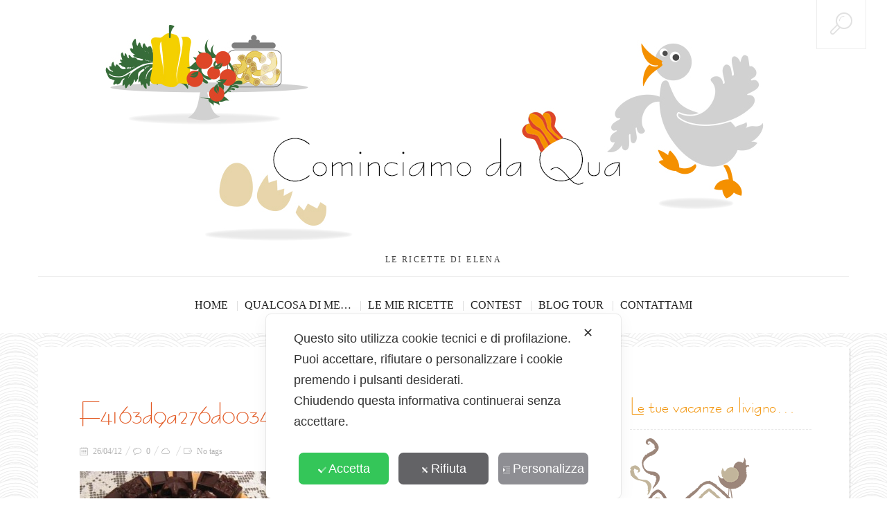

--- FILE ---
content_type: text/html; charset=UTF-8
request_url: https://www.cominciamodaqua.com/caramelle-mou-cioccolatose/f4163d9a276d0034ffd7ff6de6f5a8c2_medium/
body_size: 20955
content:
<!DOCTYPE html>
<!--[if lt IE 7 ]><html class="ie ie6" lang="it-IT"> <![endif]-->
<!--[if IE 7 ]><html class="ie ie7" lang="it-IT"> <![endif]-->
<!--[if IE 8 ]><html class="ie ie8" lang="it-IT"> <![endif]-->
<!--[if IE 9 ]><html class="ie ie9" lang="it-IT"> <![endif]-->
<!--[if (gt IE 9)|!(IE)]><!--><html lang="it-IT"> <!--<![endif]-->
<head>
	<title>f4163d9a276d0034ffd7ff6de6f5a8c2_medium - Cominciamo da Qua</title>
	<meta charset="UTF-8" />
	<meta name="viewport" content="width=device-width, initial-scale=1.0">
	<link rel="profile" href="https://gmpg.org/xfn/11" />
		<link rel="icon" href="https://www.cominciamodaqua.com/wp-content/uploads/2014/01/Favicon.png" type="image/x-icon" />
		<link rel="pingback" href="https://www.cominciamodaqua.com/xmlrpc.php" />
	<link rel="alternate" type="application/rss+xml" title="Cominciamo da Qua" href="https://www.cominciamodaqua.com/feed/" />
	<link rel="alternate" type="application/atom+xml" title="Cominciamo da Qua" href="https://www.cominciamodaqua.com/feed/atom/" />
	<script type='text/javascript'>
	(function() {
if ("-ms-user-select" in document.documentElement.style && navigator.userAgent.match(/IEMobile\/10\.0/)) {
var msViewportStyle = document.createElement("style");
msViewportStyle.appendChild(
document.createTextNode("@-ms-viewport{width:auto!important}")
);
document.getElementsByTagName("head")[0].appendChild(msViewportStyle);
}
})();
</script>
<script class="map_advanced_shield" type="text/javascript" data-no-optimize="1" data-no-defer="1" consent-skip-blocker="1" nowprocket data-cfasync="false">
var map_full_config={"config_origin":"myagileprivacy_native","mapx_ga4":0,"map_wl":0,"map_js_basedirectory":"https:\/\/www.cominciamodaqua.com\/wp-content\/plugins\/myagileprivacy\/local-cache\/my-agile-privacy\/","map_lang_code":"it","cookie_reset_timestamp":null,"cookie_api_key_remote_id_map_active":{"google_analytics":"map_cookie_15","facebook_like":"map_cookie_3"},"cookie_api_key_remote_id_map_detectable":{"google_tag_manager":"map_cookie_30","stape":"map_cookie_469","youtube":"map_cookie_25","akamai":"map_cookie_79","cloudinary":"map_cookie_446","ally_widget":"map_cookie_478","burst_statistics":"map_cookie_479","font_awesome":"map_cookie_385","matomo_cloud":"map_cookie_405","vik_booking":"map_cookie_420","matomo_on_premise":"map_cookie_404","my_agile_pixel_ga":"map_cookie_407","quic_cloud":"map_cookie_435","stripe":"map_cookie_388","tabnav":"map_cookie_480","vimeo":"map_cookie_31","google_form_widget":"map_cookie_477","widget_jotform":"map_cookie_164","wisernotify":"map_cookie_468","visitortracking":"map_cookie_467","spotify_widget":"map_cookie_308","zemanta":"map_cookie_427","yandex_metrica":"map_cookie_389","wistia":"map_cookie_302","tidio_chat":"map_cookie_391","mapbox":"map_cookie_301","mailerlite_widget":"map_cookie_416","widget_instagram":"map_cookie_47","activecampaign_widget":"map_cookie_415","localweb_messenger":"map_cookie_410","vdo_ai":"map_cookie_441","trustpilot_widget":"map_cookie_397","google_oauth":"map_cookie_481","elfsight_widget":"map_cookie_476","nytroseo":"map_cookie_475","smoobu_widget":"map_cookie_474","survey_monkey":"map_cookie_158","leadchampion":"map_cookie_472","hoteldoor":"map_cookie_471","scalapay_widget":"map_cookie_470","statcounter":"map_cookie_462","plerdy":"map_cookie_464","sitebehaviour":"map_cookie_466","poinzilla":"map_cookie_465","klaviyo":"map_cookie_463","feedaty_widget":"map_cookie_460","trustindex_widget":"map_cookie_459","shopify_button":"map_cookie_458","teads_pixel":"map_cookie_456","hearthis_widget":"map_cookie_457","fareharbor":"map_cookie_453","tik_tok_analytics":"map_cookie_452","bdow_all":"map_cookie_451","hubspot_crm":"map_cookie_450","lead_rebel":"map_cookie_449","sitewit":"map_cookie_448","triptease":"map_cookie_399","tawkto_widget":"map_cookie_150","taboola":"map_cookie_220","soundcloud_widget":"map_cookie_401","snazzy_maps":"map_cookie_423","smartsuppchat":"map_cookie_424","simplybook":"map_cookie_425","shinystat":"map_cookie_24","sentry":"map_cookie_438","satispay":"map_cookie_444","rolex":"map_cookie_432","tik_tok":"map_cookie_406","quantcast":"map_cookie_429","pinterest_social_widget":"map_cookie_422","twitter_widget":"map_cookie_5","linkedin_widget":"map_cookie_6","paypal":"map_cookie_172","pinterest_conversion_tag":"map_cookie_395","outbrain":"map_cookie_210","open_street_map":"map_cookie_436","onesignal":"map_cookie_430","octorate":"map_cookie_412","Nexi":"map_cookie_445","my_agile_pixel_tiktok":"map_cookie_409","my_agile_pixel_fbq":"map_cookie_408","mr_preno":"map_cookie_414","google_ads":"map_cookie_29","monetyzer":"map_cookie_428","microsoft_clarity":"map_cookie_387","microsoft_ads":"map_cookie_66","metricool":"map_cookie_419","mailchimp_widget":"map_cookie_317","madeep":"map_cookie_413","livechat":"map_cookie_42","linkedin":"map_cookie_382","linkedin_ads":"map_cookie_396","leadfeeder_tracking":"map_cookie_418","leadforensics":"map_cookie_440","landbot":"map_cookie_431","jetpack":"map_cookie_392","hubspot_analytics":"map_cookie_283","hotjar":"map_cookie_136","hotel_cc":"map_cookie_434","hcaptcha":"map_cookie_437","gravatar":"map_cookie_400","google_translate_widget":"map_cookie_417","google_recaptcha":"map_cookie_74","google_pay":"map_cookie_443","google_adsense":"map_cookie_12","google_audience_manager_audience_extension":"map_cookie_100","getresponse":"map_cookie_163","facebook_remarketing":"map_cookie_43","facebook_messenger":"map_cookie_384","google_maps":"map_cookie_17","googlefonts":"map_cookie_33","cloudflare_turnstile":"map_cookie_473","cleantalk":"map_cookie_461","capterra_tracking":"map_cookie_455","capterra_badge":"map_cookie_454","adobe_fonts":"map_cookie_447","disqus":"map_cookie_2","criteo":"map_cookie_9","crazyegg":"map_cookie_54","cloudflare_web_analytics":"map_cookie_439","climate_levels":"map_cookie_433","calendly":"map_cookie_403","sendinblue":"map_cookie_121","apple_pay":"map_cookie_442","amazon_advertising":"map_cookie_393","adroll":"map_cookie_96","adobe_analytics":"map_cookie_86","addtoany":"map_cookie_27","active_campaign_site_tracking":"map_cookie_390","ve_interactive":"map_cookie_398"},"cookie_api_key_remote_id_map_blocked_without_notification":[],"map_cookies_always_allowed":[],"cookie_api_key_friendly_name_map":{"google_analytics":{"desc":"Google Analytics","is_necessary":true},"facebook_like":{"desc":"Pulsante Mi Piace e widget sociali di Facebook","is_necessary":true},"google_tag_manager":{"desc":"Google Tag Manager","is_necessary":true},"stape":{"desc":"Stape","is_necessary":true},"youtube":{"desc":"Widget Video YouTube","is_necessary":true},"akamai":{"desc":"Akamai Content Delivery Network","is_necessary":true},"cloudinary":{"desc":"Cloudinary","is_necessary":true},"ally_widget":{"desc":"Ally","is_necessary":true},"burst_statistics":{"desc":"Burst Statistics","is_necessary":true},"font_awesome":{"desc":"Font Awesome","is_necessary":true},"matomo_cloud":{"desc":"Matomo (Cloud)","is_necessary":true},"vik_booking":{"desc":"Vik Booking","is_necessary":true},"matomo_on_premise":{"desc":"Matomo (On Premise)","is_necessary":true},"my_agile_pixel_ga":{"desc":"My Agile Pixel &#8211; Google Analytics","is_necessary":true},"quic_cloud":{"desc":"QUIC.cloud","is_necessary":true},"stripe":{"desc":"Stripe","is_necessary":true},"tabnav":{"desc":"tabnav","is_necessary":true},"vimeo":{"desc":"Video Vimeo","is_necessary":true},"google_form_widget":{"desc":"Widget Google Form","is_necessary":true},"widget_jotform":{"desc":"Widget JotForm","is_necessary":true},"wisernotify":{"desc":"Wisernotify","is_necessary":true},"visitortracking":{"desc":"VisitorTracking","is_necessary":true},"spotify_widget":{"desc":"Widget Spotify","is_necessary":true},"zemanta":{"desc":"Zemanta","is_necessary":true},"yandex_metrica":{"desc":"Yandex Metrica","is_necessary":true},"wistia":{"desc":"Wistia","is_necessary":true},"tidio_chat":{"desc":"Widget Tidio Live Chat","is_necessary":true},"mapbox":{"desc":"Widget Mapbox","is_necessary":true},"mailerlite_widget":{"desc":"Widget MailerLite","is_necessary":true},"widget_instagram":{"desc":"Widget Instagram","is_necessary":true},"activecampaign_widget":{"desc":"Widget ActiveCampaign","is_necessary":true},"localweb_messenger":{"desc":"Web Instant Messenger","is_necessary":true},"vdo_ai":{"desc":"Vdo.ai","is_necessary":true},"trustpilot_widget":{"desc":"TrustPilot widget","is_necessary":true},"google_oauth":{"desc":"Google OAuth","is_necessary":true},"elfsight_widget":{"desc":"Elfsight Widget","is_necessary":true},"nytroseo":{"desc":"Nytro Seo","is_necessary":true},"smoobu_widget":{"desc":"Smoobu","is_necessary":true},"survey_monkey":{"desc":"SurveyMonkey Widget","is_necessary":true},"leadchampion":{"desc":"Lead Champion","is_necessary":true},"hoteldoor":{"desc":"Hoteldoor","is_necessary":true},"scalapay_widget":{"desc":"Scalapay","is_necessary":true},"statcounter":{"desc":"Statcounter","is_necessary":true},"plerdy":{"desc":"Plerdy","is_necessary":true},"sitebehaviour":{"desc":"SiteBehaviour","is_necessary":true},"poinzilla":{"desc":"Poinzilla","is_necessary":true},"klaviyo":{"desc":"Klaviyo","is_necessary":true},"feedaty_widget":{"desc":"Feedaty widget","is_necessary":true},"trustindex_widget":{"desc":"Trustindex widget","is_necessary":true},"shopify_button":{"desc":"Pulsante e widget di Shopify","is_necessary":true},"teads_pixel":{"desc":"Teads Universal Pixel","is_necessary":true},"hearthis_widget":{"desc":"hearthis.at Widget","is_necessary":true},"fareharbor":{"desc":"FareHarbor","is_necessary":true},"tik_tok_analytics":{"desc":"TikTok Analytics","is_necessary":true},"bdow_all":{"desc":"SumoMe \/ Bdow","is_necessary":true},"hubspot_crm":{"desc":"HubSpot CRM","is_necessary":true},"lead_rebel":{"desc":"leadREBEL","is_necessary":true},"sitewit":{"desc":"Kliken (Sitewit)","is_necessary":true},"triptease":{"desc":"Triptease.io","is_necessary":true},"tawkto_widget":{"desc":"Tawk.to Widget","is_necessary":true},"taboola":{"desc":"Taboola","is_necessary":true},"soundcloud_widget":{"desc":"SoundCloud Widget","is_necessary":true},"snazzy_maps":{"desc":"Snazzy Maps","is_necessary":true},"smartsuppchat":{"desc":"Smartsupp","is_necessary":true},"simplybook":{"desc":"SimplyBook","is_necessary":true},"shinystat":{"desc":"ShinyStat","is_necessary":true},"sentry":{"desc":"Sentry","is_necessary":true},"satispay":{"desc":"Satispay","is_necessary":true},"rolex":{"desc":"Rolex","is_necessary":true},"tik_tok":{"desc":"Remarketing TikTok","is_necessary":true},"quantcast":{"desc":"Quantcast Advertise","is_necessary":true},"pinterest_social_widget":{"desc":"Pulsante \u201cPin it\u201d e widget sociali di Pinterest","is_necessary":true},"twitter_widget":{"desc":"Pulsante Tweet e widget sociali di Twitter &#8211; X","is_necessary":true},"linkedin_widget":{"desc":"Pulsante e widget sociali di Linkedin","is_necessary":true},"paypal":{"desc":"Pulsante e widget di PayPal","is_necessary":true},"pinterest_conversion_tag":{"desc":"Pinterest Conversion Tag","is_necessary":true},"outbrain":{"desc":"Outbrain","is_necessary":true},"open_street_map":{"desc":"Open Street Map","is_necessary":true},"onesignal":{"desc":"OneSignal","is_necessary":true},"octorate":{"desc":"Octorate","is_necessary":true},"Nexi":{"desc":"Nexi","is_necessary":true},"my_agile_pixel_tiktok":{"desc":"My Agile Pixel &#8211; TikTok Pixel","is_necessary":true},"my_agile_pixel_fbq":{"desc":"My Agile Pixel &#8211; Facebook Remarketing","is_necessary":true},"mr_preno":{"desc":"Mr PRENO","is_necessary":true},"google_ads":{"desc":"Monitoraggio conversioni di Google Ads","is_necessary":true},"monetyzer":{"desc":"Monetyzer","is_necessary":true},"microsoft_clarity":{"desc":"Microsoft Clarity","is_necessary":true},"microsoft_ads":{"desc":"Microsoft Advertising","is_necessary":true},"metricool":{"desc":"Metricool","is_necessary":true},"mailchimp_widget":{"desc":"MailChimp Widget","is_necessary":true},"madeep":{"desc":"Madeep","is_necessary":true},"livechat":{"desc":"LiveChat Widget","is_necessary":true},"linkedin":{"desc":"LinkedIn Insight Tag","is_necessary":true},"linkedin_ads":{"desc":"LinkedIn Ads","is_necessary":true},"leadfeeder_tracking":{"desc":"Leadfeeder Tracking","is_necessary":true},"leadforensics":{"desc":"Lead Forensics","is_necessary":true},"landbot":{"desc":"Landbot","is_necessary":true},"jetpack":{"desc":"Jetpack","is_necessary":true},"hubspot_analytics":{"desc":"HubSpot Analytics","is_necessary":true},"hotjar":{"desc":"Hotjar Heat Maps &amp; Recordings","is_necessary":true},"hotel_cc":{"desc":"Hotel.cc","is_necessary":true},"hcaptcha":{"desc":"hCaptcha","is_necessary":true},"gravatar":{"desc":"Gravatar","is_necessary":true},"google_translate_widget":{"desc":"Google Translate Widget","is_necessary":true},"google_recaptcha":{"desc":"Google reCAPTCHA","is_necessary":true},"google_pay":{"desc":"Google Pay","is_necessary":true},"google_adsense":{"desc":"Google AdSense","is_necessary":true},"google_audience_manager_audience_extension":{"desc":"Google Ad Manager Audience Extension","is_necessary":true},"getresponse":{"desc":"GetResponse","is_necessary":true},"facebook_remarketing":{"desc":"Facebook Remarketing","is_necessary":true},"facebook_messenger":{"desc":"Facebook Messenger Chat","is_necessary":true},"google_maps":{"desc":"Google Maps widget","is_necessary":true},"googlefonts":{"desc":"Google Fonts","is_necessary":true},"cloudflare_turnstile":{"desc":"Cloudflare Turnstile","is_necessary":true},"cleantalk":{"desc":"CleanTalk","is_necessary":true},"capterra_tracking":{"desc":"Capterra Tracking","is_necessary":true},"capterra_badge":{"desc":"Capterra Badge","is_necessary":true},"adobe_fonts":{"desc":"Adobe Fonts","is_necessary":true},"disqus":{"desc":"Disqus","is_necessary":true},"criteo":{"desc":"Criteo","is_necessary":true},"crazyegg":{"desc":"Crazy Egg","is_necessary":true},"cloudflare_web_analytics":{"desc":"Cloudflare Web Analytics","is_necessary":true},"climate_levels":{"desc":"Climate Levels","is_necessary":true},"calendly":{"desc":"Calendly Widget","is_necessary":true},"sendinblue":{"desc":"Brevo","is_necessary":true},"apple_pay":{"desc":"Apple Pay","is_necessary":true},"amazon_advertising":{"desc":"Amazon Advertising","is_necessary":true},"adroll":{"desc":"AdRoll","is_necessary":true},"adobe_analytics":{"desc":"Adobe Analytics","is_necessary":true},"addtoany":{"desc":"AddToAny","is_necessary":true},"active_campaign_site_tracking":{"desc":"ActiveCampaign Site Tracking","is_necessary":true},"ve_interactive":{"desc":"Ve Interactive","is_necessary":true}},"cookie_api_key_not_to_block":["google_analytics"],"enforce_youtube_privacy":0,"video_advanced_privacy":1,"manifest_assoc":{"purposes-lv.json":{"filename":"purposes-lv-1.0.22.json","version":"1.0.22"},"cookie-shield.js":{"filename":"cookie-shield-1.3.71.js","version":"1.3.71"},"purposes-sr.json":{"filename":"purposes-sr-1.0.22.json","version":"1.0.22"},"purposes-nl.json":{"filename":"purposes-nl-1.0.22.json","version":"1.0.22"},"common-tr.json":{"filename":"common-tr-1.0.22.json","version":"1.0.22"},"common-no.json":{"filename":"common-no-1.0.22.json","version":"1.0.22"},"purposes-de.json":{"filename":"purposes-de-1.0.22.json","version":"1.0.22"},"purposes-cs.json":{"filename":"purposes-cs-1.0.22.json","version":"1.0.22"},"common-sq.json":{"filename":"common-sq-1.0.22.json","version":"1.0.22"},"common-hr.json":{"filename":"common-hr-1.0.22.json","version":"1.0.22"},"common-bg.json":{"filename":"common-bg-1.0.22.json","version":"1.0.22"},"purposes-bs.json":{"filename":"purposes-bs-1.0.22.json","version":"1.0.22"},"common-sl.json":{"filename":"common-sl-1.0.22.json","version":"1.0.22"},"common-el.json":{"filename":"common-el-1.0.22.json","version":"1.0.22"},"purposes-sv.json":{"filename":"purposes-sv-1.0.22.json","version":"1.0.22"},"purposes-ca.json":{"filename":"purposes-ca-1.0.22.json","version":"1.0.22"},"common-mk.json":{"filename":"common-mk-1.0.22.json","version":"1.0.22"},"common-ro.json":{"filename":"common-ro-1.0.22.json","version":"1.0.22"},"purposes-uk.json":{"filename":"purposes-uk-1.0.22.json","version":"1.0.22"},"purposes-sl.json":{"filename":"purposes-sl-1.0.22.json","version":"1.0.22"},"common-da.json":{"filename":"common-da-1.0.22.json","version":"1.0.22"},"purposes-es.json":{"filename":"purposes-es-1.0.22.json","version":"1.0.22"},"purposes-et.json":{"filename":"purposes-et-1.0.22.json","version":"1.0.22"},"purposes-no.json":{"filename":"purposes-no-1.0.22.json","version":"1.0.22"},"common-it.json":{"filename":"common-it-1.0.22.json","version":"1.0.22"},"purposes-da.json":{"filename":"purposes-da-1.0.22.json","version":"1.0.22"},"common-es.json":{"filename":"common-es-1.0.22.json","version":"1.0.22"},"purposes-hu.json":{"filename":"purposes-hu-1.0.22.json","version":"1.0.22"},"purposes-pl.json":{"filename":"purposes-pl-1.0.22.json","version":"1.0.22"},"purposes-el.json":{"filename":"purposes-el-1.0.22.json","version":"1.0.22"},"MyAgilePrivacyIabTCF.js":{"filename":"MyAgilePrivacyIabTCF-1.0.22.js","version":"1.0.22"},"common-nl.json":{"filename":"common-nl-1.0.22.json","version":"1.0.22"},"purposes-fi.json":{"filename":"purposes-fi-1.0.22.json","version":"1.0.22"},"common-en.json":{"filename":"common-en-1.0.22.json","version":"1.0.22"},"purposes-pt.json":{"filename":"purposes-pt-1.0.22.json","version":"1.0.22"},"common-fi.json":{"filename":"common-fi-1.0.22.json","version":"1.0.22"},"common-sr.json":{"filename":"common-sr-1.0.22.json","version":"1.0.22"},"common-et.json":{"filename":"common-et-1.0.22.json","version":"1.0.22"},"common-pl.json":{"filename":"common-pl-1.0.22.json","version":"1.0.22"},"purposes-sq.json":{"filename":"purposes-sq-1.0.22.json","version":"1.0.22"},"common-cs.json":{"filename":"common-cs-1.0.22.json","version":"1.0.22"},"common-pt.json":{"filename":"common-pt-1.0.22.json","version":"1.0.22"},"common-hu.json":{"filename":"common-hu-1.0.22.json","version":"1.0.22"},"common-lv.json":{"filename":"common-lv-1.0.22.json","version":"1.0.22"},"vendor-list.json":{"filename":"vendor-list-1.0.22.json","version":"1.0.22"},"purposes-ro.json":{"filename":"purposes-ro-1.0.22.json","version":"1.0.22"},"common-sk.json":{"filename":"common-sk-1.0.22.json","version":"1.0.22"},"purposes-tr.json":{"filename":"purposes-tr-1.0.22.json","version":"1.0.22"},"common-bs.json":{"filename":"common-bs-1.0.22.json","version":"1.0.22"},"purposes-bg.json":{"filename":"purposes-bg-1.0.22.json","version":"1.0.22"},"purposes-hr.json":{"filename":"purposes-hr-1.0.22.json","version":"1.0.22"},"common-sv.json":{"filename":"common-sv-1.0.22.json","version":"1.0.22"},"googleVendors.json":{"filename":"googleVendors-1.0.22.json","version":"1.0.22"},"common-uk.json":{"filename":"common-uk-1.0.22.json","version":"1.0.22"},"purposes-ru.json":{"filename":"purposes-ru-1.0.22.json","version":"1.0.22"},"purposes-lt.json":{"filename":"purposes-lt-1.0.22.json","version":"1.0.22"},"common-lt.json":{"filename":"common-lt-1.0.22.json","version":"1.0.22"},"common-ru.json":{"filename":"common-ru-1.0.22.json","version":"1.0.22"},"purposes-en.json":{"filename":"purposes-en-1.0.22.json","version":"1.0.22"},"common-ca.json":{"filename":"common-ca-1.0.22.json","version":"1.0.22"},"purposes-mk.json":{"filename":"purposes-mk-1.0.22.json","version":"1.0.22"},"common-de.json":{"filename":"common-de-1.0.22.json","version":"1.0.22"},"purposes-fr.json":{"filename":"purposes-fr-1.0.22.json","version":"1.0.22"},"common-fr.json":{"filename":"common-fr-1.0.22.json","version":"1.0.22"},"purposes-sk.json":{"filename":"purposes-sk-1.0.22.json","version":"1.0.22"},"purposes-it.json":{"filename":"purposes-it-1.0.22.json","version":"1.0.22"}},"js_shield_url":"https:\/\/www.cominciamodaqua.com\/wp-content\/plugins\/myagileprivacy\/local-cache\/my-agile-privacy\/cookie-shield-1.3.71.js","load_iab_tcf":false,"iab_tcf_script_url":null,"enable_cmode_v2":true,"cmode_v2_implementation_type":"native","enable_cmode_url_passthrough":false,"cmode_v2_forced_off_ga4_advanced":false,"cmode_v2_default_consent_obj":{"ad_storage":"denied","ad_user_data":"denied","ad_personalization":"denied","analytics_storage":"denied"},"cmode_v2_js_on_error":false,"shield_added_pattern":{"js_patterns_src":[]}};
var alt_mpx_settings={"caller":"MAP","map_ga_consent_checker":true};
setTimeout( function() {
												if( typeof window.MyAgilePixelProxyBeacon !== 'undefined ') window.MyAgilePixelProxyBeacon( alt_mpx_settings );
											}, 500 );
window.dataLayer = window.dataLayer || [];
function gtag(){dataLayer.push(arguments);}
gtag('set', 'developer_id.dY2ZhMm', true);

</script>
<script class="map_advanced_shield" type="text/javascript" src="https://www.cominciamodaqua.com/wp-content/plugins/myagileprivacy/local-cache/my-agile-privacy/cookie-shield-1.3.71.js" data-no-optimize="1" data-no-defer="1" consent-skip-blocker="1" nowprocket data-cfasync="false"></script>
<meta name='robots' content='index, follow, max-image-preview:large, max-snippet:-1, max-video-preview:-1' />

	<!-- This site is optimized with the Yoast SEO plugin v19.6 - https://yoast.com/wordpress/plugins/seo/ -->
	<link rel="canonical" href="https://www.cominciamodaqua.com/wp-content/uploads/2012/04/f4163d9a276d0034ffd7ff6de6f5a8c2_medium.jpg" />
	<script type="application/ld+json" class="yoast-schema-graph">{"@context":"https://schema.org","@graph":[{"@type":"WebPage","@id":"https://www.cominciamodaqua.com/wp-content/uploads/2012/04/f4163d9a276d0034ffd7ff6de6f5a8c2_medium.jpg","url":"https://www.cominciamodaqua.com/wp-content/uploads/2012/04/f4163d9a276d0034ffd7ff6de6f5a8c2_medium.jpg","name":"f4163d9a276d0034ffd7ff6de6f5a8c2_medium - Cominciamo da Qua","isPartOf":{"@id":"https://www.cominciamodaqua.com/#website"},"primaryImageOfPage":{"@id":"https://www.cominciamodaqua.com/wp-content/uploads/2012/04/f4163d9a276d0034ffd7ff6de6f5a8c2_medium.jpg#primaryimage"},"image":{"@id":"https://www.cominciamodaqua.com/wp-content/uploads/2012/04/f4163d9a276d0034ffd7ff6de6f5a8c2_medium.jpg#primaryimage"},"thumbnailUrl":"https://www.cominciamodaqua.com/wp-content/uploads/2012/04/f4163d9a276d0034ffd7ff6de6f5a8c2_medium.jpg","datePublished":"2012-04-26T19:17:34+00:00","dateModified":"2012-04-26T19:17:34+00:00","breadcrumb":{"@id":"https://www.cominciamodaqua.com/wp-content/uploads/2012/04/f4163d9a276d0034ffd7ff6de6f5a8c2_medium.jpg#breadcrumb"},"inLanguage":"it-IT","potentialAction":[{"@type":"ReadAction","target":["https://www.cominciamodaqua.com/wp-content/uploads/2012/04/f4163d9a276d0034ffd7ff6de6f5a8c2_medium.jpg"]}]},{"@type":"ImageObject","inLanguage":"it-IT","@id":"https://www.cominciamodaqua.com/wp-content/uploads/2012/04/f4163d9a276d0034ffd7ff6de6f5a8c2_medium.jpg#primaryimage","url":"https://www.cominciamodaqua.com/wp-content/uploads/2012/04/f4163d9a276d0034ffd7ff6de6f5a8c2_medium.jpg","contentUrl":"https://www.cominciamodaqua.com/wp-content/uploads/2012/04/f4163d9a276d0034ffd7ff6de6f5a8c2_medium.jpg","width":"500","height":"375"},{"@type":"BreadcrumbList","@id":"https://www.cominciamodaqua.com/wp-content/uploads/2012/04/f4163d9a276d0034ffd7ff6de6f5a8c2_medium.jpg#breadcrumb","itemListElement":[{"@type":"ListItem","position":1,"name":"Home","item":"https://www.cominciamodaqua.com/"},{"@type":"ListItem","position":2,"name":"CARAMELLE MOU CIOCCOLATOSE","item":"https://www.cominciamodaqua.com/caramelle-mou-cioccolatose/"},{"@type":"ListItem","position":3,"name":"f4163d9a276d0034ffd7ff6de6f5a8c2_medium"}]},{"@type":"WebSite","@id":"https://www.cominciamodaqua.com/#website","url":"https://www.cominciamodaqua.com/","name":"Cominciamo da Qua","description":"Le ricette di Elena","potentialAction":[{"@type":"SearchAction","target":{"@type":"EntryPoint","urlTemplate":"https://www.cominciamodaqua.com/?s={search_term_string}"},"query-input":"required name=search_term_string"}],"inLanguage":"it-IT"}]}</script>
	<!-- / Yoast SEO plugin. -->


<link rel='dns-prefetch' href='//fonts.googleapis.com' />
<link rel='dns-prefetch' href='//s.w.org' />
<link rel="alternate" type="application/rss+xml" title="Cominciamo da Qua &raquo; Feed" href="https://www.cominciamodaqua.com/feed/" />
<link rel="alternate" type="application/rss+xml" title="Cominciamo da Qua &raquo; Feed dei commenti" href="https://www.cominciamodaqua.com/comments/feed/" />
<link rel="alternate" type="application/rss+xml" title="Cominciamo da Qua &raquo; f4163d9a276d0034ffd7ff6de6f5a8c2_medium Feed dei commenti" href="https://www.cominciamodaqua.com/caramelle-mou-cioccolatose/f4163d9a276d0034ffd7ff6de6f5a8c2_medium/feed/" />
<script type="text/javascript">
window._wpemojiSettings = {"baseUrl":"https:\/\/s.w.org\/images\/core\/emoji\/14.0.0\/72x72\/","ext":".png","svgUrl":"https:\/\/s.w.org\/images\/core\/emoji\/14.0.0\/svg\/","svgExt":".svg","source":{"concatemoji":"https:\/\/www.cominciamodaqua.com\/wp-includes\/js\/wp-emoji-release.min.js?ver=6.0.1"}};
/*! This file is auto-generated */
!function(e,a,t){var n,r,o,i=a.createElement("canvas"),p=i.getContext&&i.getContext("2d");function s(e,t){var a=String.fromCharCode,e=(p.clearRect(0,0,i.width,i.height),p.fillText(a.apply(this,e),0,0),i.toDataURL());return p.clearRect(0,0,i.width,i.height),p.fillText(a.apply(this,t),0,0),e===i.toDataURL()}function c(e){var t=a.createElement("script");t.src=e,t.defer=t.type="text/javascript",a.getElementsByTagName("head")[0].appendChild(t)}for(o=Array("flag","emoji"),t.supports={everything:!0,everythingExceptFlag:!0},r=0;r<o.length;r++)t.supports[o[r]]=function(e){if(!p||!p.fillText)return!1;switch(p.textBaseline="top",p.font="600 32px Arial",e){case"flag":return s([127987,65039,8205,9895,65039],[127987,65039,8203,9895,65039])?!1:!s([55356,56826,55356,56819],[55356,56826,8203,55356,56819])&&!s([55356,57332,56128,56423,56128,56418,56128,56421,56128,56430,56128,56423,56128,56447],[55356,57332,8203,56128,56423,8203,56128,56418,8203,56128,56421,8203,56128,56430,8203,56128,56423,8203,56128,56447]);case"emoji":return!s([129777,127995,8205,129778,127999],[129777,127995,8203,129778,127999])}return!1}(o[r]),t.supports.everything=t.supports.everything&&t.supports[o[r]],"flag"!==o[r]&&(t.supports.everythingExceptFlag=t.supports.everythingExceptFlag&&t.supports[o[r]]);t.supports.everythingExceptFlag=t.supports.everythingExceptFlag&&!t.supports.flag,t.DOMReady=!1,t.readyCallback=function(){t.DOMReady=!0},t.supports.everything||(n=function(){t.readyCallback()},a.addEventListener?(a.addEventListener("DOMContentLoaded",n,!1),e.addEventListener("load",n,!1)):(e.attachEvent("onload",n),a.attachEvent("onreadystatechange",function(){"complete"===a.readyState&&t.readyCallback()})),(e=t.source||{}).concatemoji?c(e.concatemoji):e.wpemoji&&e.twemoji&&(c(e.twemoji),c(e.wpemoji)))}(window,document,window._wpemojiSettings);
</script>
<style type="text/css">
img.wp-smiley,
img.emoji {
	display: inline !important;
	border: none !important;
	box-shadow: none !important;
	height: 1em !important;
	width: 1em !important;
	margin: 0 0.07em !important;
	vertical-align: -0.1em !important;
	background: none !important;
	padding: 0 !important;
}
</style>
	<link rel='stylesheet' id='my-agile-privacy-reset-css'  href='https://www.cominciamodaqua.com/wp-content/plugins/myagileprivacy/frontend/css/my-agile-privacy-reset.css?ver=3.1.5' type='text/css' media='all' />
<link rel='stylesheet' id='my-agile-privacy-animate-css'  href='https://www.cominciamodaqua.com/wp-content/plugins/myagileprivacy/frontend/css/animate.min.css?ver=3.1.5' type='text/css' media='all' />
<link rel='stylesheet' id='my-agile-privacy-css'  href='https://www.cominciamodaqua.com/wp-content/plugins/myagileprivacy/frontend/css/my-agile-privacy-frontend.css?ver=3.1.5' type='text/css' media='all' />
<link rel='stylesheet' id='my-agile-privacy-notification-bar-css'  href='https://www.cominciamodaqua.com/wp-content/plugins/myagileprivacy/frontend/css/my-agile-privacy-notification-bar.css?ver=3.1.5' type='text/css' media='all' />
<link rel='stylesheet' id='wp-block-library-css'  href='https://www.cominciamodaqua.com/wp-includes/css/dist/block-library/style.min.css?ver=6.0.1' type='text/css' media='all' />
<style id='global-styles-inline-css' type='text/css'>
body{--wp--preset--color--black: #000000;--wp--preset--color--cyan-bluish-gray: #abb8c3;--wp--preset--color--white: #ffffff;--wp--preset--color--pale-pink: #f78da7;--wp--preset--color--vivid-red: #cf2e2e;--wp--preset--color--luminous-vivid-orange: #ff6900;--wp--preset--color--luminous-vivid-amber: #fcb900;--wp--preset--color--light-green-cyan: #7bdcb5;--wp--preset--color--vivid-green-cyan: #00d084;--wp--preset--color--pale-cyan-blue: #8ed1fc;--wp--preset--color--vivid-cyan-blue: #0693e3;--wp--preset--color--vivid-purple: #9b51e0;--wp--preset--gradient--vivid-cyan-blue-to-vivid-purple: linear-gradient(135deg,rgba(6,147,227,1) 0%,rgb(155,81,224) 100%);--wp--preset--gradient--light-green-cyan-to-vivid-green-cyan: linear-gradient(135deg,rgb(122,220,180) 0%,rgb(0,208,130) 100%);--wp--preset--gradient--luminous-vivid-amber-to-luminous-vivid-orange: linear-gradient(135deg,rgba(252,185,0,1) 0%,rgba(255,105,0,1) 100%);--wp--preset--gradient--luminous-vivid-orange-to-vivid-red: linear-gradient(135deg,rgba(255,105,0,1) 0%,rgb(207,46,46) 100%);--wp--preset--gradient--very-light-gray-to-cyan-bluish-gray: linear-gradient(135deg,rgb(238,238,238) 0%,rgb(169,184,195) 100%);--wp--preset--gradient--cool-to-warm-spectrum: linear-gradient(135deg,rgb(74,234,220) 0%,rgb(151,120,209) 20%,rgb(207,42,186) 40%,rgb(238,44,130) 60%,rgb(251,105,98) 80%,rgb(254,248,76) 100%);--wp--preset--gradient--blush-light-purple: linear-gradient(135deg,rgb(255,206,236) 0%,rgb(152,150,240) 100%);--wp--preset--gradient--blush-bordeaux: linear-gradient(135deg,rgb(254,205,165) 0%,rgb(254,45,45) 50%,rgb(107,0,62) 100%);--wp--preset--gradient--luminous-dusk: linear-gradient(135deg,rgb(255,203,112) 0%,rgb(199,81,192) 50%,rgb(65,88,208) 100%);--wp--preset--gradient--pale-ocean: linear-gradient(135deg,rgb(255,245,203) 0%,rgb(182,227,212) 50%,rgb(51,167,181) 100%);--wp--preset--gradient--electric-grass: linear-gradient(135deg,rgb(202,248,128) 0%,rgb(113,206,126) 100%);--wp--preset--gradient--midnight: linear-gradient(135deg,rgb(2,3,129) 0%,rgb(40,116,252) 100%);--wp--preset--duotone--dark-grayscale: url('#wp-duotone-dark-grayscale');--wp--preset--duotone--grayscale: url('#wp-duotone-grayscale');--wp--preset--duotone--purple-yellow: url('#wp-duotone-purple-yellow');--wp--preset--duotone--blue-red: url('#wp-duotone-blue-red');--wp--preset--duotone--midnight: url('#wp-duotone-midnight');--wp--preset--duotone--magenta-yellow: url('#wp-duotone-magenta-yellow');--wp--preset--duotone--purple-green: url('#wp-duotone-purple-green');--wp--preset--duotone--blue-orange: url('#wp-duotone-blue-orange');--wp--preset--font-size--small: 13px;--wp--preset--font-size--medium: 20px;--wp--preset--font-size--large: 36px;--wp--preset--font-size--x-large: 42px;}.has-black-color{color: var(--wp--preset--color--black) !important;}.has-cyan-bluish-gray-color{color: var(--wp--preset--color--cyan-bluish-gray) !important;}.has-white-color{color: var(--wp--preset--color--white) !important;}.has-pale-pink-color{color: var(--wp--preset--color--pale-pink) !important;}.has-vivid-red-color{color: var(--wp--preset--color--vivid-red) !important;}.has-luminous-vivid-orange-color{color: var(--wp--preset--color--luminous-vivid-orange) !important;}.has-luminous-vivid-amber-color{color: var(--wp--preset--color--luminous-vivid-amber) !important;}.has-light-green-cyan-color{color: var(--wp--preset--color--light-green-cyan) !important;}.has-vivid-green-cyan-color{color: var(--wp--preset--color--vivid-green-cyan) !important;}.has-pale-cyan-blue-color{color: var(--wp--preset--color--pale-cyan-blue) !important;}.has-vivid-cyan-blue-color{color: var(--wp--preset--color--vivid-cyan-blue) !important;}.has-vivid-purple-color{color: var(--wp--preset--color--vivid-purple) !important;}.has-black-background-color{background-color: var(--wp--preset--color--black) !important;}.has-cyan-bluish-gray-background-color{background-color: var(--wp--preset--color--cyan-bluish-gray) !important;}.has-white-background-color{background-color: var(--wp--preset--color--white) !important;}.has-pale-pink-background-color{background-color: var(--wp--preset--color--pale-pink) !important;}.has-vivid-red-background-color{background-color: var(--wp--preset--color--vivid-red) !important;}.has-luminous-vivid-orange-background-color{background-color: var(--wp--preset--color--luminous-vivid-orange) !important;}.has-luminous-vivid-amber-background-color{background-color: var(--wp--preset--color--luminous-vivid-amber) !important;}.has-light-green-cyan-background-color{background-color: var(--wp--preset--color--light-green-cyan) !important;}.has-vivid-green-cyan-background-color{background-color: var(--wp--preset--color--vivid-green-cyan) !important;}.has-pale-cyan-blue-background-color{background-color: var(--wp--preset--color--pale-cyan-blue) !important;}.has-vivid-cyan-blue-background-color{background-color: var(--wp--preset--color--vivid-cyan-blue) !important;}.has-vivid-purple-background-color{background-color: var(--wp--preset--color--vivid-purple) !important;}.has-black-border-color{border-color: var(--wp--preset--color--black) !important;}.has-cyan-bluish-gray-border-color{border-color: var(--wp--preset--color--cyan-bluish-gray) !important;}.has-white-border-color{border-color: var(--wp--preset--color--white) !important;}.has-pale-pink-border-color{border-color: var(--wp--preset--color--pale-pink) !important;}.has-vivid-red-border-color{border-color: var(--wp--preset--color--vivid-red) !important;}.has-luminous-vivid-orange-border-color{border-color: var(--wp--preset--color--luminous-vivid-orange) !important;}.has-luminous-vivid-amber-border-color{border-color: var(--wp--preset--color--luminous-vivid-amber) !important;}.has-light-green-cyan-border-color{border-color: var(--wp--preset--color--light-green-cyan) !important;}.has-vivid-green-cyan-border-color{border-color: var(--wp--preset--color--vivid-green-cyan) !important;}.has-pale-cyan-blue-border-color{border-color: var(--wp--preset--color--pale-cyan-blue) !important;}.has-vivid-cyan-blue-border-color{border-color: var(--wp--preset--color--vivid-cyan-blue) !important;}.has-vivid-purple-border-color{border-color: var(--wp--preset--color--vivid-purple) !important;}.has-vivid-cyan-blue-to-vivid-purple-gradient-background{background: var(--wp--preset--gradient--vivid-cyan-blue-to-vivid-purple) !important;}.has-light-green-cyan-to-vivid-green-cyan-gradient-background{background: var(--wp--preset--gradient--light-green-cyan-to-vivid-green-cyan) !important;}.has-luminous-vivid-amber-to-luminous-vivid-orange-gradient-background{background: var(--wp--preset--gradient--luminous-vivid-amber-to-luminous-vivid-orange) !important;}.has-luminous-vivid-orange-to-vivid-red-gradient-background{background: var(--wp--preset--gradient--luminous-vivid-orange-to-vivid-red) !important;}.has-very-light-gray-to-cyan-bluish-gray-gradient-background{background: var(--wp--preset--gradient--very-light-gray-to-cyan-bluish-gray) !important;}.has-cool-to-warm-spectrum-gradient-background{background: var(--wp--preset--gradient--cool-to-warm-spectrum) !important;}.has-blush-light-purple-gradient-background{background: var(--wp--preset--gradient--blush-light-purple) !important;}.has-blush-bordeaux-gradient-background{background: var(--wp--preset--gradient--blush-bordeaux) !important;}.has-luminous-dusk-gradient-background{background: var(--wp--preset--gradient--luminous-dusk) !important;}.has-pale-ocean-gradient-background{background: var(--wp--preset--gradient--pale-ocean) !important;}.has-electric-grass-gradient-background{background: var(--wp--preset--gradient--electric-grass) !important;}.has-midnight-gradient-background{background: var(--wp--preset--gradient--midnight) !important;}.has-small-font-size{font-size: var(--wp--preset--font-size--small) !important;}.has-medium-font-size{font-size: var(--wp--preset--font-size--medium) !important;}.has-large-font-size{font-size: var(--wp--preset--font-size--large) !important;}.has-x-large-font-size{font-size: var(--wp--preset--font-size--x-large) !important;}
</style>
<link rel='stylesheet' id='contact-form-7-css'  href='https://www.cominciamodaqua.com/wp-content/plugins/contact-form-7/includes/css/styles.css?ver=5.6.2' type='text/css' media='all' />
<link rel='stylesheet' id='bootstrap-css'  href='https://www.cominciamodaqua.com/wp-content/themes/BUZZBLOG-theme-child/bootstrap.css?ver=2.3' type='text/css' media='all' />
<link rel='stylesheet' id='responsive-css'  href='https://www.cominciamodaqua.com/wp-content/themes/BUZZBLOG-theme-child/responsive.css?ver=2.3' type='text/css' media='all' />
<link rel='stylesheet' id='magnificpopup-css'  href='https://www.cominciamodaqua.com/wp-content/themes/BUZZBLOG-theme-child/css/magnificpopup.css?ver=1.0' type='text/css' media='all' />
<link rel='stylesheet' id='mainstyle-css'  href='https://www.cominciamodaqua.com/wp-content/themes/BUZZBLOG-theme-child/style.css?ver=1.0' type='text/css' media='all' />
<link rel='stylesheet' id='owl-css'  href='https://www.cominciamodaqua.com/wp-content/themes/BUZZBLOG-theme-child/css/owl.carousel.css?ver=1.0' type='text/css' media='all' />
<link rel='stylesheet' id='hs_options_stylesheets_alt_style-css'  href='https://www.cominciamodaqua.com/wp-content/themes/BUZZBLOG-theme-child/css/style6.css' type='text/css' media='all' />
<style id='akismet-widget-style-inline-css' type='text/css'>

			.a-stats {
				--akismet-color-mid-green: #357b49;
				--akismet-color-white: #fff;
				--akismet-color-light-grey: #f6f7f7;

				max-width: 350px;
				width: auto;
			}

			.a-stats * {
				all: unset;
				box-sizing: border-box;
			}

			.a-stats strong {
				font-weight: 600;
			}

			.a-stats a.a-stats__link,
			.a-stats a.a-stats__link:visited,
			.a-stats a.a-stats__link:active {
				background: var(--akismet-color-mid-green);
				border: none;
				box-shadow: none;
				border-radius: 8px;
				color: var(--akismet-color-white);
				cursor: pointer;
				display: block;
				font-family: -apple-system, BlinkMacSystemFont, 'Segoe UI', 'Roboto', 'Oxygen-Sans', 'Ubuntu', 'Cantarell', 'Helvetica Neue', sans-serif;
				font-weight: 500;
				padding: 12px;
				text-align: center;
				text-decoration: none;
				transition: all 0.2s ease;
			}

			/* Extra specificity to deal with TwentyTwentyOne focus style */
			.widget .a-stats a.a-stats__link:focus {
				background: var(--akismet-color-mid-green);
				color: var(--akismet-color-white);
				text-decoration: none;
			}

			.a-stats a.a-stats__link:hover {
				filter: brightness(110%);
				box-shadow: 0 4px 12px rgba(0, 0, 0, 0.06), 0 0 2px rgba(0, 0, 0, 0.16);
			}

			.a-stats .count {
				color: var(--akismet-color-white);
				display: block;
				font-size: 1.5em;
				line-height: 1.4;
				padding: 0 13px;
				white-space: nowrap;
			}
		
</style>
<link rel='stylesheet' id='options_typography_Bernardo-Moda-Semibold-css'  href='https://fonts.googleapis.com/css?family=Bernardo-Moda-Semibold:100,200,300,400,500,600,700,800,900,100italic,200italic,300italic,400italic,500italic,600italic,700italic,800italic,900italic&#038;subset=latin' type='text/css' media='all' class=" map_do_not_touch" />
<script type='text/javascript' src='https://www.cominciamodaqua.com/wp-includes/js/jquery/jquery.min.js?ver=3.6.0' id='jquery-core-js'></script>
<script type='text/javascript' src='https://www.cominciamodaqua.com/wp-includes/js/jquery/jquery-migrate.min.js?ver=3.3.2' id='jquery-migrate-js'></script>
<script type='text/javascript' src='https://www.cominciamodaqua.com/wp-content/themes/BUZZBLOG-theme/js/modernizr.js?ver=2.0.6' id='modernizr-js'></script>
<script type='text/javascript' src='https://www.cominciamodaqua.com/wp-content/plugins/myagileprivacy/frontend/js/anime.min.js?ver=3.1.5' id='my-agile-privacy-anime-js'></script>
<script type='text/javascript' id='my-agile-privacy-js-extra'>
/* <![CDATA[ */
var map_cookiebar_settings = {"logged_in_and_admin":"","verbose_remote_log":"","internal_debug":"","notify_div_id":"#my-agile-privacy-notification-area","showagain_tab":"1","notify_position_horizontal":"right","showagain_div_id":"my-agile-privacy-consent-again","blocked_content_text":"Attenzione: alcune funzionalit\u00e0 di questa pagina potrebbero essere bloccate a seguito delle tue scelte privacy.","inline_notify_color":"#444444","inline_notify_background":"#fff3cd","blocked_content_notify_auto_shutdown_time":"3000","scan_mode":"config_finished","cookie_reset_timestamp":null,"show_ntf_bar_on_not_yet_consent_choice":"","enable_cmode_v2":"1","enable_cmode_url_passthrough":"","cmode_v2_forced_off_ga4_advanced":"","map_notify_title":"0","map_first_layer_branded":"0","plugin_version":"3.1.5"};
var map_ajax = {"ajax_url":"https:\/\/www.cominciamodaqua.com\/wp-admin\/admin-ajax.php","security":"44c6735d19","force_js_learning_mode":"0","scanner_compatibility_mode":"","cookie_process_delayed_mode":"0"};
/* ]]> */
</script>
<script type='text/javascript' src='https://www.cominciamodaqua.com/wp-content/plugins/myagileprivacy/frontend/js/plain/my-agile-privacy-frontend.js?ver=3.1.5' id='my-agile-privacy-js'></script>
<link rel="https://api.w.org/" href="https://www.cominciamodaqua.com/wp-json/" /><link rel="alternate" type="application/json" href="https://www.cominciamodaqua.com/wp-json/wp/v2/media/1506" /><link rel="EditURI" type="application/rsd+xml" title="RSD" href="https://www.cominciamodaqua.com/xmlrpc.php?rsd" />
<link rel="wlwmanifest" type="application/wlwmanifest+xml" href="https://www.cominciamodaqua.com/wp-includes/wlwmanifest.xml" /> 
<meta name="generator" content="WordPress 6.0.1" />
<link rel='shortlink' href='https://www.cominciamodaqua.com/?p=1506' />
<link rel="alternate" type="application/json+oembed" href="https://www.cominciamodaqua.com/wp-json/oembed/1.0/embed?url=https%3A%2F%2Fwww.cominciamodaqua.com%2Fcaramelle-mou-cioccolatose%2Ff4163d9a276d0034ffd7ff6de6f5a8c2_medium%2F" />
<link rel="alternate" type="text/xml+oembed" href="https://www.cominciamodaqua.com/wp-json/oembed/1.0/embed?url=https%3A%2F%2Fwww.cominciamodaqua.com%2Fcaramelle-mou-cioccolatose%2Ff4163d9a276d0034ffd7ff6de6f5a8c2_medium%2F&#038;format=xml" />
<style type="text/css">.logo {
    margin: 10px auto;
}.top-panel-button .toggle-button {color:#e1e1e1}.top-panel-button {border-color:#eeeeee}.nav__primary {background:#ffffff}@media all and (min-width: 800px) {.flexnav > li > a:after {color:#d6d6d6}}.nav__primary {border-color:#eeeeee}.logo_tagline {color:#444444}.header-overlay {background:#ffffff}.header-overlay {-moz-opacity: 0.85; -khtml-opacity: 0.85; opacity: 0.85;}body { background-image:url(https://www.cominciamodaqua.com/wp-content/themes/BUZZBLOG-theme-child/images/patterns/pattern1.png); background-repeat:repeat; background-position:top center;  background-attachment:scroll; }body { background-color:#ffffff;}.headerstyler { background-color:#ffffff;}.post-list_h h4{
    color: #f19001;
    text-transform: lowercase;
}
.post-header h2 a {
    color: #f19001;
    text-transform: lowercase;
}
.post-header h2 a:hover{
    color: #df4529;
}
.widget h5{
    color:#f19001;
    text-transform: lowercase;
}
h2::first-letter { 
    text-transform: uppercase;
}
h5::first-letter { 
    text-transform: uppercase;
}
h4::first-letter { 
    text-transform: uppercase;
}
.banners_li {
    float: left;
    margin: 0 6px 25px 0;
}
.center {
text-aling: center;
}
.contenuto {
text-align: justify;
}
.flexnav li ul li a {
    font-size: 0.95em!Important;
}
.title-section .subtitle {
    color: #df4529;
    text-transform: uppercase;
}
h2 { 
    text-transform: lowercase;
}
h2::first-letter { 
    text-transform: uppercase;
}
.page-header h1{
    text-transform: uppercase;
    color: #df4529;
}</style><style type="text/css">.recentcomments a{display:inline !important;padding:0 !important;margin:0 !important;}</style><style type="text/css">.recentcomments a{display:inline !important;padding:0 !important;margin:0 !important;}</style>
<style type='text/css'>
h1 { font-weight: 400; font-style: normal; font-size: 30px; line-height: 41px; font-family: Bernardo-Moda-Semibold;  color:#525252; }
h2 { font-weight: 400; font-style: normal; font-size: 40px; line-height: 51px; font-family: Bernardo-Moda-Semibold;  color:#e25923; }
h3 { font-weight: 400; font-style: normal; font-size: 20px; line-height: 20px; font-family: Georgia, "Times New Roman", Times, serif;  color:#222222; }
h4 { font-weight: 400; font-style: normal; font-size: 26px; line-height: 37px; font-family: Bernardo-Moda-Semibold;  color:#222222; }
h5 { font-weight: 400; font-style: normal; font-size: 28px; line-height: 39px; font-family: Bernardo-Moda-Semibold;  color:#222222; }
h6 { font-weight: 400; font-style: normal; font-size: 18px; line-height: 24px; font-family: playfair_displayregular;  color:#222222; }
.main-holder, .mfp-wrap { font-weight: 400; font-style: normal; font-size: 16px; line-height: 27px; font-family: Georgia, "Times New Roman", Times, serif;  color:#525252; }
.logo_h__txt, .logo_link { font-weight: 400; font-style: normal; font-size: 73px; line-height: 45px; font-family: playfair_displayregular;  color:#222222; }
.flexnav > li > a { font-weight: 400; font-style: normal; font-size: 16px; line-height: 21px; font-family: Georgia, "Times New Roman", Times, serif;  color:#222222; }
.nav.footer-nav a { font-weight: 400; font-style: normal; font-size: 13px; line-height: 22px; font-family: playfair_displayregular;  color:#667078; }
</style>
	
<!--[if IE 8 ]>
<link rel="stylesheet" id="stylesheet-ie8" type="text/css" href="https://www.cominciamodaqua.com/wp-content/themes/BUZZBLOG-theme-child/ie8.css" />
	<script src="https://www.cominciamodaqua.com/wp-content/themes/BUZZBLOG-theme-child/js/respond.js"></script>
<![endif]-->
</head>

<body data-rsssl=1 class="attachment attachment-template-default single single-attachment postid-1506 attachmentid-1506 attachment-jpeg">
	
			<div id="stickynot" class="main-holder" style="margin-top:0px;">
<header id="headerfix" class="headerstyler headerphoto normal_header" style="">
<div class="header-overlay"></div>
<div class="top-panel22 hidden-phone"> 
    <div class="top-panel-button">
	<a class="popup-with-zoom-anim toggle-button md-trigger" href="#small-dialog"><i class="icon-search-2 icon-2x"></i></a>
    </div>
	<div id="small-dialog" class="zoom-anim-dialog mfp-hide">
	<!-- BEGIN SEARCH FORM -->  
	<div class="sb-search">
						<form class="navbar-form" method="get" action="https://www.cominciamodaqua.com/" accept-charset="utf-8">
							<input class="sb-search-input" placeholder="Chiave di ricerca..." type="text" value="" name="s">
						</form>
					</div>
<!-- END SEARCH FORM -->	</div> 
</div>
	<div class="container">
		<div class="row-fluid">
			<div class="span12">
				
<div class="row-fluid">

    <div class="span12">
    	<!-- BEGIN LOGO -->                     
<div class="logo">                            
												<h1 class="logo_h logo_h__txt"><a href="https://www.cominciamodaqua.com/" class="logo_h logo_h__img"><img src="https://www.cominciamodaqua.com/wp-content/uploads/2014/01/cominciamo-da-qua-logo.jpg" alt="Cominciamo da Qua" title="Le ricette di Elena"></a></h1>
						
				<p class="logo_tagline">Le ricette di Elena</p>
												
</div>
<!-- END LOGO -->    </div>
	</div>
	<div class="row-fluid post-header">
	<div class="span12">
    			<!-- BEGIN MAIN NAVIGATION  -->
		<div class="menu-button"><i class="icon-menu"></i>
					<a style="position:relative;z-index:100;color:#222222; margin-left:12px;display:inline-block;" class="popup-with-zoom-anim toggle-button md-trigger" href="#small-dialog"><i class="icon-search-1"></i></a>
	<div id="small-dialogs" class="zoom-anim-dialog mfp-hide">
	<!-- BEGIN SEARCH FORM -->  
	<div class="sb-search">
						<form class="navbar-form" method="get" action="https://www.cominciamodaqua.com/" accept-charset="utf-8">
							<input class="sb-search-input" placeholder="Chiave di ricerca..." type="text" value="" name="s">
						</form>
					</div>
<!-- END SEARCH FORM -->	</div> 
			</div>
		<nav class="nav nav__primary clearfix"> 
			<ul data-breakpoint="800" id="menu-menu-cucina" class="flexnav"><li id="menu-item-2401" class="menu-item menu-item-type-custom menu-item-object-custom menu-item-home"><a href="https://www.cominciamodaqua.com/">Home</a></li>
<li id="menu-item-3754" class="menu-item menu-item-type-post_type menu-item-object-page"><a href="https://www.cominciamodaqua.com/qualcosa-di-me-cominciamo-da-qua/">Qualcosa di me&#8230;</a></li>
<li id="menu-item-3755" class="menu-item menu-item-type-custom menu-item-object-custom menu-item-has-children"><a href="#">Le mie ricette</a>
<ul class="sub-menu">
	<li id="menu-item-3756" class="menu-item menu-item-type-taxonomy menu-item-object-category"><a href="https://www.cominciamodaqua.com/category/antipasti/">Antipasti</a></li>
	<li id="menu-item-3760" class="menu-item menu-item-type-taxonomy menu-item-object-category"><a href="https://www.cominciamodaqua.com/category/primi-piatti/">Primi piatti</a></li>
	<li id="menu-item-3761" class="menu-item menu-item-type-taxonomy menu-item-object-category"><a href="https://www.cominciamodaqua.com/category/secondi-piatti/">Secondi piatti</a></li>
	<li id="menu-item-3757" class="menu-item menu-item-type-taxonomy menu-item-object-category"><a href="https://www.cominciamodaqua.com/category/contorni/">Contorni</a></li>
	<li id="menu-item-3758" class="menu-item menu-item-type-taxonomy menu-item-object-category"><a href="https://www.cominciamodaqua.com/category/dolci/">Dolci</a></li>
	<li id="menu-item-3763" class="menu-item menu-item-type-taxonomy menu-item-object-category"><a href="https://www.cominciamodaqua.com/category/ciocl/">Cioccolato</a></li>
	<li id="menu-item-3759" class="menu-item menu-item-type-taxonomy menu-item-object-category"><a href="https://www.cominciamodaqua.com/category/lievitati/">Lievitati</a></li>
	<li id="menu-item-3765" class="menu-item menu-item-type-taxonomy menu-item-object-category"><a href="https://www.cominciamodaqua.com/category/salute/">Benessere</a></li>
	<li id="menu-item-3762" class="menu-item menu-item-type-taxonomy menu-item-object-category"><a href="https://www.cominciamodaqua.com/category/vegetarianovegano/">Vegetariano/vegano</a></li>
</ul>
</li>
<li id="menu-item-2402" class="menu-item menu-item-type-post_type menu-item-object-page"><a href="https://www.cominciamodaqua.com/contest/">Contest</a></li>
<li id="menu-item-3764" class="menu-item menu-item-type-taxonomy menu-item-object-category"><a href="https://www.cominciamodaqua.com/category/blog-tour/">Blog Tour</a></li>
<li id="menu-item-2403" class="menu-item menu-item-type-post_type menu-item-object-page"><a href="https://www.cominciamodaqua.com/contattami/">Contattami</a></li>
</ul>			
		 </nav>
		<!-- END MAIN NAVIGATION -->


    </div>
	

</div>
<!--<div class="row"> -->
    
<!-- </div> -->			</div>
		</div>
	</div>

</header><div class="content-holder clearfix">
    <div class="container">
        <div class="row">
            <div class="span12">
                <div class="row">
                <div class="span12" id="title-header">
                <div class="page-header">
                <section class="title-section">
                				                				          </section>
            </div> 
                </div>
                   </div>
                 <div class="row">
                                   <div class="span8 right" id="content">
                        <article id="post-1506" class="post__holder post-1506 attachment type-attachment status-inherit hentry">
<div class="post-formats hidden-phone"><i class="icon-doc-text-1 icon-2x"></i></div>	<div class="row-fluid">
	<div class="span12">
		<header class="post-header">	
					<h2 class="post-title entry-title">f4163d9a276d0034ffd7ff6de6f5a8c2_medium</h2>
			</header>
		<!-- Post Meta -->
	<div class="meta-space">
					<span class="post-date date updated"><i class="icon-calendar-2"></i> 26/04/12</span>
					<span><i class="icon-comment-2"></i> <a href="https://www.cominciamodaqua.com/caramelle-mou-cioccolatose/f4163d9a276d0034ffd7ff6de6f5a8c2_medium/#respond" class="comments-link" >0</a></span>
						<span class="post_category"><i class="icon-cloud-2"></i></span>
															<span><i class="icon-tag-2"></i>
									No tags								</span>
												
		</div>
	<!--// Post Meta -->
			
	<!-- Post Content -->
	<div class="post_content">	
		
		<p class="attachment"><a href='https://www.cominciamodaqua.com/wp-content/uploads/2012/04/f4163d9a276d0034ffd7ff6de6f5a8c2_medium.jpg'><img width="300" height="225" src="https://www.cominciamodaqua.com/wp-content/uploads/2012/04/f4163d9a276d0034ffd7ff6de6f5a8c2_medium-300x225.jpg" class="attachment-medium size-medium" alt="" loading="lazy" srcset="https://www.cominciamodaqua.com/wp-content/uploads/2012/04/f4163d9a276d0034ffd7ff6de6f5a8c2_medium-300x225.jpg 300w, https://www.cominciamodaqua.com/wp-content/uploads/2012/04/f4163d9a276d0034ffd7ff6de6f5a8c2_medium.jpg 500w" sizes="(max-width: 300px) 100vw, 300px" /></a></p>
				<div class="clear"></div>
	</div>
	<!-- //Post Content -->	
		
</div></div>
<!-- .share-buttons -->
<div class="share-buttons">
	
<!-- <a class="facebook" target="_blank" onclick="return !window.open(this.href, 'Facebook', 'width=640,height=300')" href="http://www.facebook.com/sharer/sharer.php?u=">Facebook</a> -->
<a class="hs-icon icon-facebook-1" onclick="window.open('http://www.facebook.com/sharer.php?u=https://www.cominciamodaqua.com/caramelle-mou-cioccolatose/f4163d9a276d0034ffd7ff6de6f5a8c2_medium/','Facebook','width=600,height=300,left='+(screen.availWidth/2-300)+',top='+(screen.availHeight/2-150)+''); return false;" href="http://www.facebook.com/sharer.php?u=https://www.cominciamodaqua.com/caramelle-mou-cioccolatose/f4163d9a276d0034ffd7ff6de6f5a8c2_medium/"></a>
<a class="hs-icon icon-twitter" onclick="window.open('http://twitter.com/share?url=https://www.cominciamodaqua.com/caramelle-mou-cioccolatose/f4163d9a276d0034ffd7ff6de6f5a8c2_medium/&amp;text=f4163d9a276d0034ffd7ff6de6f5a8c2_medium','Twitter share','width=600,height=300,left='+(screen.availWidth/2-300)+',top='+(screen.availHeight/2-150)+''); return false;" href="http://twitter.com/share?url=https://www.cominciamodaqua.com/caramelle-mou-cioccolatose/f4163d9a276d0034ffd7ff6de6f5a8c2_medium/&amp;text=f4163d9a276d0034ffd7ff6de6f5a8c2_medium"></a>
<a class="hs-icon icon-gplus" onclick="window.open('https://plus.google.com/share?url=https://www.cominciamodaqua.com/caramelle-mou-cioccolatose/f4163d9a276d0034ffd7ff6de6f5a8c2_medium/','Google plus','width=585,height=666,left='+(screen.availWidth/2-292)+',top='+(screen.availHeight/2-333)+''); return false;" href="https://plus.google.com/share?url=https://www.cominciamodaqua.com/caramelle-mou-cioccolatose/f4163d9a276d0034ffd7ff6de6f5a8c2_medium/"></a>
<a target="_blank" class="hs-icon icon-pinterest" href="http://pinterest.com/pin/create/button/?url=https://www.cominciamodaqua.com/caramelle-mou-cioccolatose/f4163d9a276d0034ffd7ff6de6f5a8c2_medium/&media=https://www.cominciamodaqua.com/wp-content/uploads/2012/04/f4163d9a276d0034ffd7ff6de6f5a8c2_medium.jpg&description=f4163d9a276d0034ffd7ff6de6f5a8c2_medium" data-pin-do="buttonPin" data-pin-config="none" data-pin-height="28"></a>
</div><!-- //.share-buttons -->
</article>					<!--BEGIN .pager .single-pager -->
				<ul class="paging">
	<li style="float:left;">
		<a class="btn-pagination" href="https://www.cominciamodaqua.com/caramelle-mou-cioccolatose/" rel="prev">&laquo; Post precedente</a>		</li><!--.previous-->
	<li style="float:right;">
			</li><!--.next-->
	<div class="clear"></div>
</ul><!--.pager-->

			<!-- BEGIN Comments -->	
	
				<!-- If comments are open, but there are no comments. -->
	   <p class="nocomments">Non ci sono ancora commenti.</p>			
		

		<div id="respond" class="comment-respond">
		<h3 id="reply-title" class="comment-reply-title">Scrivi un commento <small><a rel="nofollow" id="cancel-comment-reply-link" href="/caramelle-mou-cioccolatose/f4163d9a276d0034ffd7ff6de6f5a8c2_medium/#respond" style="display:none;">Annulla risposta</a></small></h3><form action="https://www.cominciamodaqua.com/wp-comments-post.php" method="post" id="commentform" class="comment-form"><p class="comment-notes"><span id="email-notes">Il tuo indirizzo email non sarà pubblicato.</span> <span class="required-field-message" aria-hidden="true">I campi obbligatori sono contrassegnati <span class="required" aria-hidden="true">*</span></span></p><p class="comment-form-comment"><label for="comment">Comment</label><br /><textarea id="comment" name="comment" aria-required="true"></textarea></p><p class="comment-form-author"><label for="author">Nome <span class="required" aria-hidden="true">*</span></label> <input id="author" name="author" type="text" value="" size="30" maxlength="245" required="required" /></p>
<p class="comment-form-email"><label for="email">Email <span class="required" aria-hidden="true">*</span></label> <input id="email" name="email" type="text" value="" size="30" maxlength="100" aria-describedby="email-notes" required="required" /></p>
<p class="comment-form-url"><label for="url">Sito web</label> <input id="url" name="url" type="text" value="" size="30" maxlength="200" /></p>
<p class="comment-form-cookies-consent"><input id="wp-comment-cookies-consent" name="wp-comment-cookies-consent" type="checkbox" value="yes" /> <label for="wp-comment-cookies-consent">Do il mio consenso affinché un cookie salvi i miei dati  (nome, email, sito web) per il prossimo commento.</label></p>
<p class="form-submit"><input name="submit" type="submit" id="submit" class="submit" value="Invia" /> <input type='hidden' name='comment_post_ID' value='1506' id='comment_post_ID' />
<input type='hidden' name='comment_parent' id='comment_parent' value='0' />
</p><p style="display: none;"><input type="hidden" id="akismet_comment_nonce" name="akismet_comment_nonce" value="049c993b0b" /></p><p style="display: none !important;" class="akismet-fields-container" data-prefix="ak_"><label>&#916;<textarea name="ak_hp_textarea" cols="45" rows="8" maxlength="100"></textarea></label><input type="hidden" id="ak_js_1" name="ak_js" value="8"/><script>document.getElementById( "ak_js_1" ).setAttribute( "value", ( new Date() ).getTime() );</script></p></form>	</div><!-- #respond -->
	<p class="akismet_comment_form_privacy_notice">Questo sito utilizza Akismet per ridurre lo spam. <a href="https://akismet.com/privacy/" target="_blank" rel="nofollow noopener">Scopri come vengono elaborati i dati derivati dai commenti</a>.</p>                    </div>
                    <div class="span4 sidebar" id="sidebar">
                        <div id="custom_html-2" class="widget_text widget"><h5>Le tue vacanze a Livigno&#8230;</h5><div class="textwidget custom-html-widget"><a href="https://www.baitdizep.com/" target="_blank" rel="noopener"><img src="https://www.cominciamodaqua.com/wp-content/uploads/2019/07/logo-bait-de-zep.png" alt="Bait di Zep, b&b a Livigno" /></a></div></div><div id="text-14" class="widget"><h5>Qualcosa di me</h5>			<div class="textwidget"><div class="post-thumb clearfix">
    <figure class="featured-thumbnail thumbnail large">
        <div class="hider-page"></div>
        <a class="image-wrap image-popup-no-margins"  href="https://www.cominciamodaqua.com/wp-content/uploads/2015/11/elena-arrigoni.jpg" data-rel="Photo">
            <img src="https://www.cominciamodaqua.com/wp-content/uploads/2015/11/elena-arrigoni.jpg" alt="photo" />
            <span class="zoom-icon"></span>
        </a>
    </figure>
    <div class="clear"></div>
</div>
<p>Benvenuti! Se vi va di cimentarvi in cucina, qui trovate ricette semplici e che vogliono avere, per lo più, un occhio di riguardo per la salute. Se avete curiosità, dubbi o richieste, non esitate a contattarmi... la cucina è una passione che va condivisa :-) </p>
<a href="https://www.cominciamodaqua.com/qualcosa-di-me">Continua a leggere...</a></div>
		</div><div id="text-21" class="widget"><h5>Le mie ricette:</h5>			<div class="textwidget"><ul class="banners clearfix unstyled">
	<li class="banners_li">
       <a href="https://www.cominciamodaqua.com/category/antipasti/"><img src="https://www.cominciamodaqua.com/wp-content/uploads/2015/11/ico-antipasti.png" alt="Antipasti" class="banners_img"/></a>
	</li>
	<li class="banners_li">
       <a href="https://www.cominciamodaqua.com/category/primi-piatti/"><img src="https://www.cominciamodaqua.com/wp-content/uploads/2015/11/ico-primi-piatti.png" alt="Primi piatti" class="banners_img"/></a>
    </li>
    <li class="banners_li">
       <a href="https://www.cominciamodaqua.com/category/secondi-piatti/"><img src="https://www.cominciamodaqua.com/wp-content/uploads/2015/11/ico-secondi.png" alt="Secondi piatti" class="banners_img"/></a>
    </li>
    <li class="banners_li">
       <a href="https://www.cominciamodaqua.com/category/dolci/"><img src="https://www.cominciamodaqua.com/wp-content/uploads/2015/11/ico-dolci.png" alt="Dolci" class="banners_img"/></a>
    </li>
    <li class="banners_li">
       <a href="https://www.cominciamodaqua.com/category/ciocl/"><img src="https://www.cominciamodaqua.com/wp-content/uploads/2015/11/ico-cioccolato.png" alt="Cioccolato" class="banners_img"/></a>
    </li>
    <li class="banners_li">
       <a href="https://www.cominciamodaqua.com/category/lievitati/"><img src="https://www.cominciamodaqua.com/wp-content/uploads/2015/11/ico-lievitati.png" alt="Lievitati" class="banners_img"/></a>
    </li>
    <li class="banners_li">
       <a href="https://www.cominciamodaqua.com/category/vegetarianovegano/"><img src="https://www.cominciamodaqua.com/wp-content/uploads/2015/11/ico-vegetariane.png" alt="Vegetariane" class="banners_img"/></a>
    </li>
    <li class="banners_li">
       <a href="https://www.cominciamodaqua.com/category/salute/"><img src="https://www.cominciamodaqua.com/wp-content/uploads/2015/11/ico-benessere.png" alt="Benessere" class="banners_img"/></a>
    </li>
    <li class="banners_li">
       <a href="https://www.cominciamodaqua.com/category/cont/"><img src="https://www.cominciamodaqua.com/wp-content/uploads/2015/11/ico-contest.png" alt="Contest" class="banners_img"/></a>
    </li>
    <li class="banners_li">
       <a href="https://www.cominciamodaqua.com/category/blog-tour/"><img src="https://www.cominciamodaqua.com/wp-content/uploads/2015/11/ico-blogtour.png" alt="Blogtour" class="banners_img"/></a>
    </li>
</ul></div>
		</div><div id="categories-2" class="widget"><h5>Tutte le categorie</h5><form action="https://www.cominciamodaqua.com" method="get"><label class="screen-reader-text" for="cat">Tutte le categorie</label><select  name='cat' id='cat' class='postform' >
	<option value='-1'>Seleziona una categoria</option>
	<option class="level-0" value="1">Altro&nbsp;&nbsp;(234)</option>
	<option class="level-0" value="292">antipasti&nbsp;&nbsp;(118)</option>
	<option class="level-0" value="1622">barbabietole&nbsp;&nbsp;(14)</option>
	<option class="level-0" value="174">basi confezionate&nbsp;&nbsp;(3)</option>
	<option class="level-0" value="328">Basilico&nbsp;&nbsp;(2)</option>
	<option class="level-0" value="368">Beauty&nbsp;&nbsp;(2)</option>
	<option class="level-0" value="940">Biscotti&nbsp;&nbsp;(23)</option>
	<option class="level-0" value="325">BLOG TOUR&nbsp;&nbsp;(8)</option>
	<option class="level-0" value="405">Calendario del Cibo AIFB&nbsp;&nbsp;(8)</option>
	<option class="level-0" value="1794">carne&nbsp;&nbsp;(5)</option>
	<option class="level-0" value="369">Celebs&nbsp;&nbsp;(65)</option>
	<option class="level-0" value="762">Cestino del pane completo&nbsp;&nbsp;(2)</option>
	<option class="level-0" value="16">cibi per le feste&nbsp;&nbsp;(148)</option>
	<option class="level-0" value="595">Cibo da asporto&nbsp;&nbsp;(74)</option>
	<option class="level-0" value="7">Cioccolatini&nbsp;&nbsp;(17)</option>
	<option class="level-0" value="594">Club del 27&nbsp;&nbsp;(53)</option>
	<option class="level-0" value="1346">colazione&nbsp;&nbsp;(80)</option>
	<option class="level-0" value="1055">condimenti&nbsp;&nbsp;(111)</option>
	<option class="level-0" value="1166">conserve&nbsp;&nbsp;(10)</option>
	<option class="level-0" value="8">Contest&nbsp;&nbsp;(38)</option>
	<option class="level-0" value="23">contorni&nbsp;&nbsp;(65)</option>
	<option class="level-0" value="928">Cook my books&nbsp;&nbsp;(321)</option>
	<option class="level-0" value="9">Crostate e paste frolle&nbsp;&nbsp;(84)</option>
	<option class="level-0" value="685">cucina alcolica&nbsp;&nbsp;(3)</option>
	<option class="level-0" value="22">dolci&nbsp;&nbsp;(271)</option>
	<option class="level-0" value="79">dolci al cucchiaio&nbsp;&nbsp;(26)</option>
	<option class="level-0" value="10">Dolci con frutta&nbsp;&nbsp;(134)</option>
	<option class="level-0" value="1180">dolci con verdura&nbsp;&nbsp;(9)</option>
	<option class="level-0" value="370">Fashion&nbsp;&nbsp;(5)</option>
	<option class="level-0" value="259">fritti senza glutine&nbsp;&nbsp;(3)</option>
	<option class="level-0" value="1109">frutta conservata&nbsp;&nbsp;(2)</option>
	<option class="level-0" value="1084">Gluten free&nbsp;&nbsp;(66)</option>
	<option class="level-0" value="1706">Insalate&nbsp;&nbsp;(28)</option>
	<option class="level-0" value="1707">insalate con la frutta&nbsp;&nbsp;(6)</option>
	<option class="level-0" value="792">La parte più tenera&nbsp;&nbsp;(1)</option>
	<option class="level-0" value="24">le ricette attente alla salute&nbsp;&nbsp;(182)</option>
	<option class="level-0" value="327">Lecitina di soia nel pane&nbsp;&nbsp;(1)</option>
	<option class="level-0" value="2094">legumi&nbsp;&nbsp;(5)</option>
	<option class="level-0" value="793">libri di cucina&nbsp;&nbsp;(198)</option>
	<option class="level-0" value="117">lievitati&nbsp;&nbsp;(88)</option>
	<option class="level-0" value="371">Life&nbsp;&nbsp;(4)</option>
	<option class="level-0" value="329">Limoni&nbsp;&nbsp;(7)</option>
	<option class="level-0" value="701">MAG about FOOD&nbsp;&nbsp;(7)</option>
	<option class="level-0" value="789">Mangia e Leggi&nbsp;&nbsp;(5)</option>
	<option class="level-0" value="372">Movies&nbsp;&nbsp;(2)</option>
	<option class="level-0" value="761">MTC S-COOL&nbsp;&nbsp;(3)</option>
	<option class="level-0" value="886">MTC TASTE THE WORLD&nbsp;&nbsp;(2)</option>
	<option class="level-0" value="443">MTChallenge&nbsp;&nbsp;(58)</option>
	<option class="level-0" value="373">Music&nbsp;&nbsp;(1)</option>
	<option class="level-0" value="790">pane al cocco&nbsp;&nbsp;(1)</option>
	<option class="level-0" value="27">pane fatto in casa&nbsp;&nbsp;(85)</option>
	<option class="level-0" value="326">Pane integrale&nbsp;&nbsp;(14)</option>
	<option class="level-0" value="34">pasta fresca casalinga&nbsp;&nbsp;(30)</option>
	<option class="level-0" value="676">Pasta sfoglia&nbsp;&nbsp;(13)</option>
	<option class="level-0" value="1273">patate&nbsp;&nbsp;(4)</option>
	<option class="level-0" value="1416">pesce&nbsp;&nbsp;(6)</option>
	<option class="level-0" value="374">Photography&nbsp;&nbsp;(5)</option>
	<option class="level-0" value="486">piatti unici&nbsp;&nbsp;(132)</option>
	<option class="level-0" value="2032">pizza&nbsp;&nbsp;(2)</option>
	<option class="level-0" value="1219">pollo&nbsp;&nbsp;(10)</option>
	<option class="level-0" value="5">primi piatti&nbsp;&nbsp;(111)</option>
	<option class="level-0" value="706">Recipe-tionist&nbsp;&nbsp;(1)</option>
	<option class="level-0" value="21">ricette con castagne&nbsp;&nbsp;(10)</option>
	<option class="level-0" value="842">Ricette con gli scart/avanzi&nbsp;&nbsp;(3)</option>
	<option class="level-0" value="17">ricette con la zucca&nbsp;&nbsp;(34)</option>
	<option class="level-0" value="794">ricette di vita&nbsp;&nbsp;(2)</option>
	<option class="level-0" value="52">ricette leggere&nbsp;&nbsp;(110)</option>
	<option class="level-0" value="25">ricette senza glutine&nbsp;&nbsp;(133)</option>
	<option class="level-0" value="783">Risotto&nbsp;&nbsp;(6)</option>
	<option class="level-0" value="791">Ruth Reichl&nbsp;&nbsp;(1)</option>
	<option class="level-0" value="1104">salse di accompagnamento&nbsp;&nbsp;(21)</option>
	<option class="level-0" value="18">secondi piatti&nbsp;&nbsp;(73)</option>
	<option class="level-0" value="1167">sedano rapa&nbsp;&nbsp;(2)</option>
	<option class="level-0" value="1604">senza zucchero&nbsp;&nbsp;(1)</option>
	<option class="level-0" value="1168">sottoaceto&nbsp;&nbsp;(2)</option>
	<option class="level-0" value="869">sous vide&nbsp;&nbsp;(1)</option>
	<option class="level-0" value="946">torte salate&nbsp;&nbsp;(9)</option>
	<option class="level-0" value="375">Uncategorized&nbsp;&nbsp;(1)</option>
	<option class="level-0" value="732">Uova&nbsp;&nbsp;(9)</option>
	<option class="level-0" value="268">vegetariano/vegano&nbsp;&nbsp;(179)</option>
	<option class="level-0" value="597">Verdure da asporto&nbsp;&nbsp;(3)</option>
	<option class="level-0" value="269">verdure ripiene senza glutine&nbsp;&nbsp;(2)</option>
	<option class="level-0" value="270">verdure ripiene vegane&nbsp;&nbsp;(3)</option>
	<option class="level-0" value="1198">zuppe&nbsp;&nbsp;(11)</option>
</select>
</form>
<script type="text/javascript">
/* <![CDATA[ */
(function() {
	var dropdown = document.getElementById( "cat" );
	function onCatChange() {
		if ( dropdown.options[ dropdown.selectedIndex ].value > 0 ) {
			dropdown.parentNode.submit();
		}
	}
	dropdown.onchange = onCatChange;
})();
/* ]]> */
</script>

			</div><div id="my_facebook_widget-2" class="widget"><h5>Seguimi su facebook</h5>				<div class="facebook_like_box">
<div id="fb-root"></div>
<script class=" my_agile_privacy_activate autoscan_mode map_inline_script_blocked map_blocked_content" type="text/plain" data-cookie-api-key="facebook_like" data-friendly_name="Pulsante Mi Piace e widget sociali di Facebook">(function(d, s, id) {
  var js, fjs = d.getElementsByTagName(s)[0];
  if (d.getElementById(id)) return;
  js = d.createElement(s); js.id = id;
  js.src = "//connect.facebook.net/it_IT/sdk.js#xfbml=1&version=v2.4&appId=290794764313764";
  fjs.parentNode.insertBefore(js, fjs);
}(document, 'script', 'facebook-jssdk'));</script>

<div class="fb-page" data-href="https://www.facebook.com/Cominciamo-da-Qua-1593579704260837" data-width="262" data-height="500" data-small-header="true" data-adapt-container-width="true" data-hide-cover="false" data-show-facepile="true" data-show-posts="false"><div class="fb-xfbml-parse-ignore"></div></div></div>
			</div><div id="my_poststypewidget-2" class="widget"><h5>Le ultime ricette...</h5><ul class='post-list unstyled'>
    		<li class="cat_post_item-1 clearfix">
					<div class="small">
           <time datetime="2026-01-29T10:00">Gennaio 29, 2026</time>
                    | <span class="post-list_comment">Nessun commento</span>
            </div>
         <div class="post-list_h">
      			  <h4><a class="post-title" href="https://www.cominciamodaqua.com/zuppa-profumata-di-manzo-e-noodles/" rel="bookmark" title="Zuppa profumata di manzo e noodles">Zuppa profumata di manzo e noodles</a></h4>
			      		          <div style="margin: 12px 0 0 0;">
		  <figure class="featured-thumbnail thumbnail large">
                        <a class="image-wrap" href="https://www.cominciamodaqua.com/zuppa-profumata-di-manzo-e-noodles/">
            
              <img width="700" height="525" src="https://www.cominciamodaqua.com/wp-content/uploads/2026/01/zuppa-noodles-manzo-1-700x525.jpg" class="attachment-standard size-standard wp-post-image" alt="" loading="lazy" />
                          <span class="zoom-icon"></span></a>
            			</figure>
          </div>
         	
        		<div class="para">
	       		              <p>Se chiedete quali sono i piatti preferiti per il pranzo a Sabrina Ghayour, autrice del libro Persiana Easy , questa zuppa profumata di manzo e ... </p>		            		   </div>
              </div>
	  
			      		</li><!--//.post-list_li -->
    
	    		<li class="cat_post_item-2 clearfix">
					<div class="small">
           <time datetime="2026-01-27T13:00">Gennaio 27, 2026</time>
                    | <span class="post-list_comment">Nessun commento</span>
            </div>
         <div class="post-list_h">
      			  <h4><a class="post-title" href="https://www.cominciamodaqua.com/pollo-tikka-masala-di-stephen/" rel="bookmark" title="Pollo tikka masala di Stephen">Pollo tikka masala di Stephen</a></h4>
			      		          <div style="margin: 12px 0 0 0;">
		  <figure class="featured-thumbnail thumbnail large">
                        <a class="image-wrap" href="https://www.cominciamodaqua.com/pollo-tikka-masala-di-stephen/">
            
              <img width="700" height="525" src="https://www.cominciamodaqua.com/wp-content/uploads/2026/01/pollo-tikka-masala-2-700x525.jpg" class="attachment-standard size-standard wp-post-image" alt="" loading="lazy" />
                          <span class="zoom-icon"></span></a>
            			</figure>
          </div>
         	
        		<div class="para">
	       		              <p>Iniziamo col dire che potete preparare l'intera quantità di questo pollo tikka masala e congelare gli avanzi, perché è facile da preparare e avrete piatti ... </p>		            		   </div>
              </div>
	  
			      		</li><!--//.post-list_li -->
    
	    		<li class="cat_post_item-3 clearfix">
					<div class="small">
           <time datetime="2026-01-27T09:00">Gennaio 27, 2026</time>
                    | <span class="post-list_comment">4 commenti</span>
            </div>
         <div class="post-list_h">
      			  <h4><a class="post-title" href="https://www.cominciamodaqua.com/i-miei-biscotti-allarancia-con-fichi-e-mandorle-per-il-club-del-27/" rel="bookmark" title="I miei biscotti all&#8217;arancia con fichi e mandorle per il Club del 27">I miei biscotti all&#8217;arancia con fichi e mandorle per il Club del 27</a></h4>
			      		          <div style="margin: 12px 0 0 0;">
		  <figure class="featured-thumbnail thumbnail large">
                        <a class="image-wrap" href="https://www.cominciamodaqua.com/i-miei-biscotti-allarancia-con-fichi-e-mandorle-per-il-club-del-27/">
            
              <img width="700" height="525" src="https://www.cominciamodaqua.com/wp-content/uploads/2026/01/biscotti-club-1-700x525.jpg" class="attachment-standard size-standard wp-post-image" alt="" loading="lazy" />
                          <span class="zoom-icon"></span></a>
            			</figure>
          </div>
         	
        		<div class="para">
	       		              <p>Non c'è niente di meglio di un'ottima ricetta per biscotti nel proprio arsenale culinario.
Questi biscotti all’arancia con fichi e mandorle, l’autrice del libro Sweet &amp; ... </p>		            		   </div>
              </div>
	  
			      		</li><!--//.post-list_li -->
    
		</ul>
		
</div>		<div id="recent-comments-2" class="widget">			<h5>Commenti recenti</h5>		<ul class="comments-custom unstyled">			
      <li class="comments-custom_li">
			
						
			<div class="small"><i class="icon-comment-alt"></i> monica | <time>2026-01-27 21:11:28</time></div>
      	<div class="clear"></div>
			<div class="comments-custom_txt">
				<a href="https://www.cominciamodaqua.com/i-miei-biscotti-allarancia-con-fichi-e-mandorle-per-il-club-del-27/#comment-44015" title="Go to this comment">Buoni e belli questi biscotti! Bravissima!</a>
			</div>
		</li>
		
   			
      <li class="comments-custom_li">
			
						
			<div class="small"><i class="icon-comment-alt"></i> Daniela | <time>2026-01-27 15:51:30</time></div>
      	<div class="clear"></div>
			<div class="comments-custom_txt">
				<a href="https://www.cominciamodaqua.com/i-miei-biscotti-allarancia-con-fichi-e-mandorle-per-il-club-del-27/#comment-44012" title="Go to this comment">Li ho fatti anch'io e credo di rifarli approfittando dei fichi secchi ...</a>
			</div>
		</li>
		
   			
      <li class="comments-custom_li">
			
						
			<div class="small"><i class="icon-comment-alt"></i> Rossella | <time>2026-01-27 15:07:25</time></div>
      	<div class="clear"></div>
			<div class="comments-custom_txt">
				<a href="https://www.cominciamodaqua.com/i-miei-biscotti-allarancia-con-fichi-e-mandorle-per-il-club-del-27/#comment-44011" title="Go to this comment">Belli e sicuramente buoni. Un abbraccio</a>
			</div>
		</li>
		
   			
      <li class="comments-custom_li">
			
						
			<div class="small"><i class="icon-comment-alt"></i> Mapi | <time>2026-01-27 09:24:01</time></div>
      	<div class="clear"></div>
			<div class="comments-custom_txt">
				<a href="https://www.cominciamodaqua.com/i-miei-biscotti-allarancia-con-fichi-e-mandorle-per-il-club-del-27/#comment-44009" title="Go to this comment">Mamma mia che voglia!!!</a>
			</div>
		</li>
		
   			
      <li class="comments-custom_li">
			
						
			<div class="small"><i class="icon-comment-alt"></i> Elena | <time>2025-11-02 20:31:36</time></div>
      	<div class="clear"></div>
			<div class="comments-custom_txt">
				<a href="https://www.cominciamodaqua.com/il-mio-pumpkin-spice-latte-per-il-club-del-27/#comment-43552" title="Go to this comment">Grazie...la panna non è importante, puoi anche non metterla.</a>
			</div>
		</li>
		
   		</ul>
		</div><div id="text-24" class="widget">			<div class="textwidget"><p><img src="https://www.cominciamodaqua.com/wp-content/uploads/2017/03/club-27.jpg" /></p>
<p><img src="https://www.cominciamodaqua.com/wp-content/uploads/2017/04/mtc.jpg" /></p>
</div>
		</div>                    </div>
					                </div>
            </div>
        </div>
    </div>
</div>
<footer class="footer">
<div class="bottom1">
<div class="container">
        
<div class="row-fluid bottom1-widgets">
 
    <div class="span12">
        <div id="text-19">			<div class="textwidget"><blockquote>EMOZIONI, COLORI, ODORI E SAPORI... L'ALCHIMIA DEL BUON CIBO</blockquote></div>
		</div>    </div>
    
</div>

</div>
</div>


<div class="lowestfooter">
	<div class="container">
<div class="row-fluid copyright">
    <div class="span6">
	    </div>
    <div class="span6">
    	<div id="footer-text" class="footer-text">
		
			Copyrights &copy; 2015 Cominciamo da qua. 		</div>    </div>
</div>
</div>
</div>
</footer>
</div><!--#main-->	
	
	<div id="back-top-wrapper" class="visible-desktop">
	    <p id="back-top">
	        <a href="#top"><span></span></a>
	    </p>
	</div>
	<script type="text/plain" class=" my_agile_privacy_activate autoscan_mode map_inline_script_blocked map_blocked_content" data-cookie-api-key="google_analytics" data-friendly_name="Google Analytics">
		
  (function(i,s,o,g,r,a,m){i['GoogleAnalyticsObject']=r;i[r]=i[r]||function(){
  (i[r].q=i[r].q||[]).push(arguments)},i[r].l=1*new Date();a=s.createElement(o),
  m=s.getElementsByTagName(o)[0];a.async=1;a.src=g;m.parentNode.insertBefore(a,m)
  })(window,document,'script','//www.google-analytics.com/analytics.js','ga');

  ga('create', 'UA-30896250-1', 'auto');
  ga('send', 'pageview');

	</script>
  <!-- Show Google Analytics -->	
<!--googleoff: all--><div
				id="my-agile-privacy-notification-area"
				class="mapPositionBottomCenter mapSizeBoxed  withEffects map_animation_none false mapButtonsAside"
				data-nosnippet="true"
				style="color:#333333 !important;background-color:#ffffff;border-radius:7px;font-size:18px!important;line-height:30px!important" data-animation="none"><div class="map_notify_title map_displayNone" style="background-color:#f14307; color: #ffffff;;"><div class="banner-title-logo" style="background:#ffffff;"></div> My Agile Privacy</div><div class="map-closebutton-right"><a role="button" class="map-button map-reject-button" data-map_action="reject" style="color: #333333;">&#x2715;</a></div><div id="my-agile-privacy-notification-content"><div class="map-area-container"><div data-nosnippet class="map_notification-message  map_flex"><p class="map_p_splitted" style="font-size:18px!important;line-height:30px!important;color:#333333 !important">Questo sito utilizza cookie tecnici e di profilazione.&nbsp;</p><p class="map_p_splitted" style="font-size:18px!important;line-height:30px!important;color:#333333 !important">Puoi accettare, rifiutare o personalizzare i cookie premendo i pulsanti desiderati.&nbsp;</p><p class="map_p_splitted" style="font-size:18px!important;line-height:30px!important;color:#333333 !important">Chiudendo questa informativa continuerai senza accettare.&nbsp;</p></div><div class="map_notification_container"><a role="button" tabindex="0" aria-pressed="false" data-map_action="accept" id="map-accept-button" class="map-button map-button-style map-accept-button" style=";  color:#ffffff !important ;  background-color:#34c659 !important ; border-radius:7px !important; font-size:18px!important;" ><span style="  background-color:#ffffff !important;"></span>Accetta</a><a role="button" tabindex="0" aria-pressed="false" data-map_action="reject" id="map-reject-button" class="map-button map-button-style map-reject-button" style=";  color:#ffffff !important;  background-color:#636366 !important ; border-radius:7px !important; font-size:18px !important;"><span style="  background-color:#ffffff !important;"></span>Rifiuta</a><a role="button" tabindex="0" aria-pressed="false" data-map_action="customize" id="map-customize-button" class="map-button map-button-style map-customize-button" style=";  color:#ffffff !important;  background-color:#8e8e93 !important; border-radius:7px !important; font-size:18px !important;"><span style="  background-color:#ffffff !important ;"></span>Personalizza</a></div></div></div></div><div data-nosnippet class="map_displayNone withEffects right_position" id="my-agile-privacy-consent-again" style="border-radius:7px"><div class="map_logo_container" style="background-color:#f14307;"></div><a role="button" class="showConsent" href="" data-nosnippet>Gestisci il consenso</a></div>
<div class="map-modal"
	id="mapSettingsPopup"
	data-nosnippet="true"
	role="dialog"
	aria-labelledby="mapSettingsPopup"
	aria-hidden="true"
	>
  <div class="map-modal-dialog" role="document">
	<div class="map-modal-content map-bar-popup withEffects">
	  <button type="button" class="map-modal-close" id="mapModalClose" tabindex='-1'>
			&#x2715;
		  <span class="map-sr-only">Chiudi</span>
	  </button>
	  <div class="map-modal-body">

		<div class="map-container-fluid map-tab-container">

			<div class="map-privacy-overview">
				<h4 data-nosnippet>Impostazioni privacy</h4>
			</div>

			<p data-nosnippet
				style="font-size:18px!important;line-height:30px!important"

				>
				Questo sito utilizza i cookie per migliorare la tua esperienza di navigazione su questo sito.<br>
				<span class="map-modal-cookie-policy-link"><a target="blank" href="https://www.cominciamodaqua.com/cookie-policy/" tabindex="-1">Visualizza la Cookie Policy</a> <a target="blank" href="https://www.cominciamodaqua.com/privacy-policy/" tabindex="-1">Visualizza l&#039;Informativa Privacy</a></span>
			</p>
			<div class="map-cookielist-overflow-container">
				
				
					<div
						class="map-tab-section map_cookie_description_wrapper"
						data-cookie-baseindex="15"
						data-cookie-name="Google Analytics"
						data-cookie-api-key="google_analytics">
						<div class="map-tab-header map-standard-header withEffects map-tab-active map-do-not-collapse">
							<a role="button" class="map_expandItem map-nav-link map-settings-mobile" data-toggle="map-toggle-tab" tabindex='-1'>
							Google Analytics							</a>
							<div class="map-switch">
														<input data-cookie-baseindex="15" type="checkbox" id="map-checkbox-15" class="map-user-preference-checkbox MapDoNotTouch" />
														<label for="map-checkbox-15" class="map-slider" data-map-enable="Abilitato" data-map-disable="Disabilitato">
															<span class="map-sr-only">Google Analytics</span>
														</label>
													</div>
													</div>
						<div class="map-tab-content  map-do-not-collapse"
								style="display:block;"
						>
							<div data-nosnippet class="map-tab-pane map-fade">
								<p>Google Analytics &egrave; un servizio di analisi web fornito da Google Ireland Limited (&ldquo;Google&rdquo;). Google utilizza i dati personali raccolti per tracciare ed esaminare l&rsquo;uso di questo sito web, compilare report sulle sue attivit&agrave; e condividerli con gli altri servizi sviluppati da Google. Google pu&ograve; utilizzare i tuoi dati personali per contestualizzare e personalizzare gli annunci del proprio network pubblicitario. Questa integrazione di Google Analytics rende anonimo il tuo indirizzo IP.&nbsp;I dati inviati vengono collezionati per gli scopi di personalizzazione dell'esperienza e il tracciamento statistico. Trovi maggiori informazioni alla pagina <a href="https://business.safety.google/privacy">"Ulteriori informazioni sulla modalit&agrave; di trattamento delle informazioni personali da parte di Google"</a>.</p><p>Luogo del trattamento: Irlanda - <a target="_blank" href="https://business.safety.google/privacy/" rel="noopener">Privacy Policy</a></p>							</div>

								
								<p>Consensi aggiuntivi:</p>

								
									<div class="map-tab-section map_consent_description_wrapper" data-consent-key="ad_storage">
										<div class="map-tab-header map-standard-header map-nocursor withEffects">
											<a role="button" class="map_expandItem map-contextual-expansion map-nav-link map-consent-mode-link map-settings-mobile" data-toggle="map-toggle-tab" tabindex='-1'>Ad Storage</a>
											<div class="map-switch">
												<input type="checkbox" id="map-consent-ad_storage" class="map-consent-mode-preference-checkbox MapDoNotTouch" data-consent-key="ad_storage">
												<label for="map-consent-ad_storage" class="map-slider map-nested" data-map-enable="Abilitato" data-map-disable="Disabilitato">
												<span class="map-sr-only">Ad Storage</span></label>
											</div>
										</div>
										<div class="map-tab-content" style="display: none;">
											<div data-nosnippet="" class="map-tab-pane map-fade">
											Definisce se i cookie relativi alla pubblicità possono essere letti o scritti da Google.											</div>
										</div>
									</div>

								
									<div class="map-tab-section map_consent_description_wrapper" data-consent-key="ad_user_data">
										<div class="map-tab-header map-standard-header map-nocursor withEffects">
											<a role="button" class="map_expandItem map-contextual-expansion map-nav-link map-consent-mode-link map-settings-mobile" data-toggle="map-toggle-tab" tabindex='-1'>Ad User Data</a>
											<div class="map-switch">
												<input type="checkbox" id="map-consent-ad_user_data" class="map-consent-mode-preference-checkbox MapDoNotTouch" data-consent-key="ad_user_data">
												<label for="map-consent-ad_user_data" class="map-slider map-nested" data-map-enable="Abilitato" data-map-disable="Disabilitato">
												<span class="map-sr-only">Ad User Data</span></label>
											</div>
										</div>
										<div class="map-tab-content" style="display: none;">
											<div data-nosnippet="" class="map-tab-pane map-fade">
											Determina se i dati dell&#039;utente possono essere inviati a Google per scopi pubblicitari.											</div>
										</div>
									</div>

								
									<div class="map-tab-section map_consent_description_wrapper" data-consent-key="ad_personalization">
										<div class="map-tab-header map-standard-header map-nocursor withEffects">
											<a role="button" class="map_expandItem map-contextual-expansion map-nav-link map-consent-mode-link map-settings-mobile" data-toggle="map-toggle-tab" tabindex='-1'>Ad Personalization</a>
											<div class="map-switch">
												<input type="checkbox" id="map-consent-ad_personalization" class="map-consent-mode-preference-checkbox MapDoNotTouch" data-consent-key="ad_personalization">
												<label for="map-consent-ad_personalization" class="map-slider map-nested" data-map-enable="Abilitato" data-map-disable="Disabilitato">
												<span class="map-sr-only">Ad Personalization</span></label>
											</div>
										</div>
										<div class="map-tab-content" style="display: none;">
											<div data-nosnippet="" class="map-tab-pane map-fade">
											Controlla se la pubblicità personalizzata (ad esempio, il remarketing) può essere abilitata.											</div>
										</div>
									</div>

								
									<div class="map-tab-section map_consent_description_wrapper" data-consent-key="analytics_storage">
										<div class="map-tab-header map-standard-header map-nocursor withEffects">
											<a role="button" class="map_expandItem map-contextual-expansion map-nav-link map-consent-mode-link map-settings-mobile" data-toggle="map-toggle-tab" tabindex='-1'>Analytics Storage</a>
											<div class="map-switch">
												<input type="checkbox" id="map-consent-analytics_storage" class="map-consent-mode-preference-checkbox MapDoNotTouch" data-consent-key="analytics_storage">
												<label for="map-consent-analytics_storage" class="map-slider map-nested" data-map-enable="Abilitato" data-map-disable="Disabilitato">
												<span class="map-sr-only">Analytics Storage</span></label>
											</div>
										</div>
										<div class="map-tab-content" style="display: none;">
											<div data-nosnippet="" class="map-tab-pane map-fade">
											Definisce se i cookie associati a Google Analytics possono essere letti o scritti.											</div>
										</div>
									</div>

								

						</div>

						
				</div>

				
					<div
						class="map-tab-section map_cookie_description_wrapper"
						data-cookie-baseindex="3"
						data-cookie-name="Pulsante Mi Piace e widget sociali di Facebook"
						data-cookie-api-key="facebook_like">
						<div class="map-tab-header map-standard-header withEffects">
							<a role="button" class="map_expandItem map-nav-link map-settings-mobile" data-toggle="map-toggle-tab" tabindex='-1'>
							Pulsante Mi Piace e widget sociali di Facebook							</a>
							<div class="map-switch">
														<input data-cookie-baseindex="3" type="checkbox" id="map-checkbox-3" class="map-user-preference-checkbox MapDoNotTouch" />
														<label for="map-checkbox-3" class="map-slider" data-map-enable="Abilitato" data-map-disable="Disabilitato">
															<span class="map-sr-only">Pulsante Mi Piace e widget sociali di Facebook</span>
														</label>
													</div>
													</div>
						<div class="map-tab-content"
								style="display:none;"
						>
							<div data-nosnippet class="map-tab-pane map-fade">
								<p>Il pulsante &ldquo;Mi Piace&rdquo; e i widget sociali di Facebook servono per interagire con il social network Facebook e sono forniti da&nbsp;Facebook Ireland Ltd.</p><p>Luogo del trattamento: Irlanda - <a target="_blank" href="https://www.facebook.com/privacy/policy" rel="noopener">Privacy Policy</a></p>							</div>

								

						</div>

						
				</div>

				
							</div> <!-- overflow-cookielist-container -->

		</div> <!-- map-container-fluid -->

						<div data-nosnippet class="modal_credits">
											<a href="https://www.myagileprivacy.com/about/?utm_source=referral&amp;utm_medium=plugin-pro&amp;utm_campaign=customize" target="_blank" rel="nofollow" tabindex='-1'><img src="https://www.cominciamodaqua.com/wp-content/plugins/myagileprivacy/frontend/img/privacy-by-pro.png" alt="Privacy by My Agile Privacy"  width="111" height="50"></a>
									</div>

			

		

	</div> <!-- map-modal-body -->
	</div>
  </div>
</div>
<div class="map-modal-backdrop map-fade map-settings-overlay"></div>
<div class="map-modal-backdrop map-fade map-popupbar-overlay"></div>

<!--googleon: all--><script type='text/javascript' src='https://www.cominciamodaqua.com/wp-includes/js/comment-reply.min.js?ver=6.0.1' id='comment-reply-js'></script>
<script type='text/javascript' src='https://www.cominciamodaqua.com/wp-includes/js/dist/vendor/regenerator-runtime.min.js?ver=0.13.9' id='regenerator-runtime-js'></script>
<script type='text/javascript' src='https://www.cominciamodaqua.com/wp-includes/js/dist/vendor/wp-polyfill.min.js?ver=3.15.0' id='wp-polyfill-js'></script>
<script type='text/javascript' id='contact-form-7-js-extra'>
/* <![CDATA[ */
var wpcf7 = {"api":{"root":"https:\/\/www.cominciamodaqua.com\/wp-json\/","namespace":"contact-form-7\/v1"}};
/* ]]> */
</script>
<script type='text/javascript' src='https://www.cominciamodaqua.com/wp-content/plugins/contact-form-7/includes/js/index.js?ver=5.6.2' id='contact-form-7-js'></script>
<script defer type='text/javascript' src='https://www.cominciamodaqua.com/wp-content/plugins/akismet/_inc/akismet-frontend.js?ver=1741162345' id='akismet-frontend-js'></script>
<script type='text/javascript' src='https://www.cominciamodaqua.com/wp-content/themes/BUZZBLOG-theme/js/jquery.easing.1.3.js?ver=1.3' id='easing-js'></script>
<script type='text/javascript' src='https://www.cominciamodaqua.com/wp-content/themes/BUZZBLOG-theme/js/jquery.flexnav.min.js?ver=3.1.5' id='flexnav-js'></script>
<script type='text/javascript' src='https://www.cominciamodaqua.com/wp-content/themes/BUZZBLOG-theme/js/jquery.magnificpopup.js?ver=0.9.9' id='magnificpopup-js'></script>
<script type='text/javascript' src='https://www.cominciamodaqua.com/wp-content/themes/BUZZBLOG-theme/js/jquery.plugins.js?ver=3.1.5' id='plugins-js'></script>
<script type='text/javascript' src='https://www.cominciamodaqua.com/wp-content/themes/BUZZBLOG-theme/js/custom.js?ver=1.0' id='custom-js'></script>
<script type='text/javascript' src='https://www.cominciamodaqua.com/wp-content/themes/BUZZBLOG-theme/js/jquery.appear.js?ver=1.0.0' id='appear-js'></script>
<script type='text/javascript' src='https://www.cominciamodaqua.com/wp-content/themes/BUZZBLOG-theme/bootstrap/js/bootstrap.min.js?ver=2.3.0' id='bootstrap-js'></script>
 <!-- this is used by many Wordpress features and for plugins to work properly -->


</body>
</html>

--- FILE ---
content_type: text/plain
request_url: https://www.google-analytics.com/j/collect?v=1&_v=j102&a=573711721&t=pageview&_s=1&dl=https%3A%2F%2Fwww.cominciamodaqua.com%2Fcaramelle-mou-cioccolatose%2Ff4163d9a276d0034ffd7ff6de6f5a8c2_medium%2F&ul=en-us%40posix&dt=f4163d9a276d0034ffd7ff6de6f5a8c2_medium%20-%20Cominciamo%20da%20Qua&sr=1280x720&vp=1280x720&_u=IEBAAEABAAAAACAAI~&jid=889272280&gjid=1544765846&cid=1686405008.1769736285&tid=UA-30896250-1&_gid=1925203299.1769736285&_r=1&_slc=1&z=518085883
body_size: -452
content:
2,cG-FGSNV2ZTJK